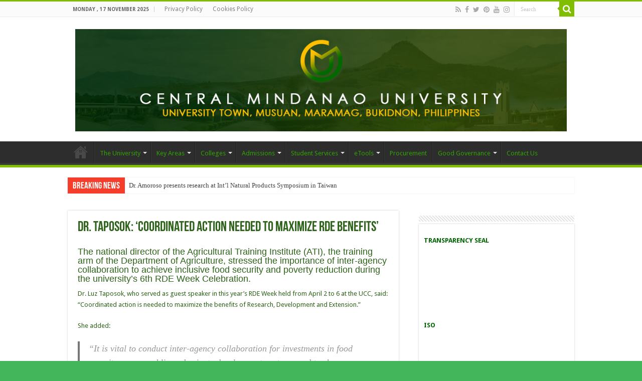

--- FILE ---
content_type: text/html; charset=UTF-8
request_url: https://www.cmu.edu.ph/dr-taposok-coordinated-action-needed-to-maximize-rde-benefits/
body_size: 19564
content:
<!DOCTYPE html>
<html lang="en-US" prefix="og: http://ogp.me/ns#">
<head>
<meta charset="UTF-8" />
<link rel="pingback" href="https://www.cmu.edu.ph/xmlrpc.php" />
<title>Dr. Taposok: ‘Coordinated action needed to maximize RDE benefits’ &#8211; Central Mindanao University</title>
<meta property="og:title" content="Dr. Taposok: ‘Coordinated action needed to maximize RDE benefits’ - Central Mindanao University"/>
<meta property="og:type" content="article"/>
<meta property="og:description" content="The national director of the Agricultural Training Institute (ATI), the training arm of the Departme"/>
<meta property="og:url" content="https://www.cmu.edu.ph/dr-taposok-coordinated-action-needed-to-maximize-rde-benefits/"/>
<meta property="og:site_name" content="Central Mindanao University"/>
<meta name='robots' content='max-image-preview:large' />
	<style>img:is([sizes="auto" i], [sizes^="auto," i]) { contain-intrinsic-size: 3000px 1500px }</style>
	<script id="cookieyes" type="text/javascript" src="https://cdn-cookieyes.com/client_data/54c58a1b5aa3ae2842246f8a/script.js"></script><link rel='dns-prefetch' href='//fonts.googleapis.com' />
<link rel="alternate" type="application/rss+xml" title="Central Mindanao University &raquo; Feed" href="https://www.cmu.edu.ph/feed/" />
<link rel="alternate" type="application/rss+xml" title="Central Mindanao University &raquo; Comments Feed" href="https://www.cmu.edu.ph/comments/feed/" />
		<style>
			.lazyload,
			.lazyloading {
				max-width: 100%;
			}
		</style>
				<!-- This site uses the Google Analytics by MonsterInsights plugin v9.9.0 - Using Analytics tracking - https://www.monsterinsights.com/ -->
							<script src="//www.googletagmanager.com/gtag/js?id=G-YSKVV83K6S"  data-cfasync="false" data-wpfc-render="false" type="text/javascript" async></script>
			<script data-cfasync="false" data-wpfc-render="false" type="text/javascript">
				var mi_version = '9.9.0';
				var mi_track_user = true;
				var mi_no_track_reason = '';
								var MonsterInsightsDefaultLocations = {"page_location":"https:\/\/www.cmu.edu.ph\/dr-taposok-coordinated-action-needed-to-maximize-rde-benefits\/"};
								if ( typeof MonsterInsightsPrivacyGuardFilter === 'function' ) {
					var MonsterInsightsLocations = (typeof MonsterInsightsExcludeQuery === 'object') ? MonsterInsightsPrivacyGuardFilter( MonsterInsightsExcludeQuery ) : MonsterInsightsPrivacyGuardFilter( MonsterInsightsDefaultLocations );
				} else {
					var MonsterInsightsLocations = (typeof MonsterInsightsExcludeQuery === 'object') ? MonsterInsightsExcludeQuery : MonsterInsightsDefaultLocations;
				}

								var disableStrs = [
										'ga-disable-G-YSKVV83K6S',
									];

				/* Function to detect opted out users */
				function __gtagTrackerIsOptedOut() {
					for (var index = 0; index < disableStrs.length; index++) {
						if (document.cookie.indexOf(disableStrs[index] + '=true') > -1) {
							return true;
						}
					}

					return false;
				}

				/* Disable tracking if the opt-out cookie exists. */
				if (__gtagTrackerIsOptedOut()) {
					for (var index = 0; index < disableStrs.length; index++) {
						window[disableStrs[index]] = true;
					}
				}

				/* Opt-out function */
				function __gtagTrackerOptout() {
					for (var index = 0; index < disableStrs.length; index++) {
						document.cookie = disableStrs[index] + '=true; expires=Thu, 31 Dec 2099 23:59:59 UTC; path=/';
						window[disableStrs[index]] = true;
					}
				}

				if ('undefined' === typeof gaOptout) {
					function gaOptout() {
						__gtagTrackerOptout();
					}
				}
								window.dataLayer = window.dataLayer || [];

				window.MonsterInsightsDualTracker = {
					helpers: {},
					trackers: {},
				};
				if (mi_track_user) {
					function __gtagDataLayer() {
						dataLayer.push(arguments);
					}

					function __gtagTracker(type, name, parameters) {
						if (!parameters) {
							parameters = {};
						}

						if (parameters.send_to) {
							__gtagDataLayer.apply(null, arguments);
							return;
						}

						if (type === 'event') {
														parameters.send_to = monsterinsights_frontend.v4_id;
							var hookName = name;
							if (typeof parameters['event_category'] !== 'undefined') {
								hookName = parameters['event_category'] + ':' + name;
							}

							if (typeof MonsterInsightsDualTracker.trackers[hookName] !== 'undefined') {
								MonsterInsightsDualTracker.trackers[hookName](parameters);
							} else {
								__gtagDataLayer('event', name, parameters);
							}
							
						} else {
							__gtagDataLayer.apply(null, arguments);
						}
					}

					__gtagTracker('js', new Date());
					__gtagTracker('set', {
						'developer_id.dZGIzZG': true,
											});
					if ( MonsterInsightsLocations.page_location ) {
						__gtagTracker('set', MonsterInsightsLocations);
					}
										__gtagTracker('config', 'G-YSKVV83K6S', {"forceSSL":"true","link_attribution":"true"} );
										window.gtag = __gtagTracker;										(function () {
						/* https://developers.google.com/analytics/devguides/collection/analyticsjs/ */
						/* ga and __gaTracker compatibility shim. */
						var noopfn = function () {
							return null;
						};
						var newtracker = function () {
							return new Tracker();
						};
						var Tracker = function () {
							return null;
						};
						var p = Tracker.prototype;
						p.get = noopfn;
						p.set = noopfn;
						p.send = function () {
							var args = Array.prototype.slice.call(arguments);
							args.unshift('send');
							__gaTracker.apply(null, args);
						};
						var __gaTracker = function () {
							var len = arguments.length;
							if (len === 0) {
								return;
							}
							var f = arguments[len - 1];
							if (typeof f !== 'object' || f === null || typeof f.hitCallback !== 'function') {
								if ('send' === arguments[0]) {
									var hitConverted, hitObject = false, action;
									if ('event' === arguments[1]) {
										if ('undefined' !== typeof arguments[3]) {
											hitObject = {
												'eventAction': arguments[3],
												'eventCategory': arguments[2],
												'eventLabel': arguments[4],
												'value': arguments[5] ? arguments[5] : 1,
											}
										}
									}
									if ('pageview' === arguments[1]) {
										if ('undefined' !== typeof arguments[2]) {
											hitObject = {
												'eventAction': 'page_view',
												'page_path': arguments[2],
											}
										}
									}
									if (typeof arguments[2] === 'object') {
										hitObject = arguments[2];
									}
									if (typeof arguments[5] === 'object') {
										Object.assign(hitObject, arguments[5]);
									}
									if ('undefined' !== typeof arguments[1].hitType) {
										hitObject = arguments[1];
										if ('pageview' === hitObject.hitType) {
											hitObject.eventAction = 'page_view';
										}
									}
									if (hitObject) {
										action = 'timing' === arguments[1].hitType ? 'timing_complete' : hitObject.eventAction;
										hitConverted = mapArgs(hitObject);
										__gtagTracker('event', action, hitConverted);
									}
								}
								return;
							}

							function mapArgs(args) {
								var arg, hit = {};
								var gaMap = {
									'eventCategory': 'event_category',
									'eventAction': 'event_action',
									'eventLabel': 'event_label',
									'eventValue': 'event_value',
									'nonInteraction': 'non_interaction',
									'timingCategory': 'event_category',
									'timingVar': 'name',
									'timingValue': 'value',
									'timingLabel': 'event_label',
									'page': 'page_path',
									'location': 'page_location',
									'title': 'page_title',
									'referrer' : 'page_referrer',
								};
								for (arg in args) {
																		if (!(!args.hasOwnProperty(arg) || !gaMap.hasOwnProperty(arg))) {
										hit[gaMap[arg]] = args[arg];
									} else {
										hit[arg] = args[arg];
									}
								}
								return hit;
							}

							try {
								f.hitCallback();
							} catch (ex) {
							}
						};
						__gaTracker.create = newtracker;
						__gaTracker.getByName = newtracker;
						__gaTracker.getAll = function () {
							return [];
						};
						__gaTracker.remove = noopfn;
						__gaTracker.loaded = true;
						window['__gaTracker'] = __gaTracker;
					})();
									} else {
										console.log("");
					(function () {
						function __gtagTracker() {
							return null;
						}

						window['__gtagTracker'] = __gtagTracker;
						window['gtag'] = __gtagTracker;
					})();
									}
			</script>
			
							<!-- / Google Analytics by MonsterInsights -->
		<link rel='stylesheet' id='wp-block-library-css' href='https://www.cmu.edu.ph/wp-includes/css/dist/block-library/style.min.css' type='text/css' media='all' />
<style id='classic-theme-styles-inline-css' type='text/css'>
/*! This file is auto-generated */
.wp-block-button__link{color:#fff;background-color:#32373c;border-radius:9999px;box-shadow:none;text-decoration:none;padding:calc(.667em + 2px) calc(1.333em + 2px);font-size:1.125em}.wp-block-file__button{background:#32373c;color:#fff;text-decoration:none}
</style>
<link rel='stylesheet' id='gutenberg-pdfjs-css' href='https://www.cmu.edu.ph/wp-content/plugins/pdfjs-viewer-shortcode/inc/../blocks/dist/style.css' type='text/css' media='all' />
<link rel='stylesheet' id='gdm-gutenberg-block-backend-js-css' href='https://www.cmu.edu.ph/wp-content/plugins/google-drive-embedder/css/gdm-blocks.css' type='text/css' media='all' />
<style id='global-styles-inline-css' type='text/css'>
:root{--wp--preset--aspect-ratio--square: 1;--wp--preset--aspect-ratio--4-3: 4/3;--wp--preset--aspect-ratio--3-4: 3/4;--wp--preset--aspect-ratio--3-2: 3/2;--wp--preset--aspect-ratio--2-3: 2/3;--wp--preset--aspect-ratio--16-9: 16/9;--wp--preset--aspect-ratio--9-16: 9/16;--wp--preset--color--black: #000000;--wp--preset--color--cyan-bluish-gray: #abb8c3;--wp--preset--color--white: #ffffff;--wp--preset--color--pale-pink: #f78da7;--wp--preset--color--vivid-red: #cf2e2e;--wp--preset--color--luminous-vivid-orange: #ff6900;--wp--preset--color--luminous-vivid-amber: #fcb900;--wp--preset--color--light-green-cyan: #7bdcb5;--wp--preset--color--vivid-green-cyan: #00d084;--wp--preset--color--pale-cyan-blue: #8ed1fc;--wp--preset--color--vivid-cyan-blue: #0693e3;--wp--preset--color--vivid-purple: #9b51e0;--wp--preset--gradient--vivid-cyan-blue-to-vivid-purple: linear-gradient(135deg,rgba(6,147,227,1) 0%,rgb(155,81,224) 100%);--wp--preset--gradient--light-green-cyan-to-vivid-green-cyan: linear-gradient(135deg,rgb(122,220,180) 0%,rgb(0,208,130) 100%);--wp--preset--gradient--luminous-vivid-amber-to-luminous-vivid-orange: linear-gradient(135deg,rgba(252,185,0,1) 0%,rgba(255,105,0,1) 100%);--wp--preset--gradient--luminous-vivid-orange-to-vivid-red: linear-gradient(135deg,rgba(255,105,0,1) 0%,rgb(207,46,46) 100%);--wp--preset--gradient--very-light-gray-to-cyan-bluish-gray: linear-gradient(135deg,rgb(238,238,238) 0%,rgb(169,184,195) 100%);--wp--preset--gradient--cool-to-warm-spectrum: linear-gradient(135deg,rgb(74,234,220) 0%,rgb(151,120,209) 20%,rgb(207,42,186) 40%,rgb(238,44,130) 60%,rgb(251,105,98) 80%,rgb(254,248,76) 100%);--wp--preset--gradient--blush-light-purple: linear-gradient(135deg,rgb(255,206,236) 0%,rgb(152,150,240) 100%);--wp--preset--gradient--blush-bordeaux: linear-gradient(135deg,rgb(254,205,165) 0%,rgb(254,45,45) 50%,rgb(107,0,62) 100%);--wp--preset--gradient--luminous-dusk: linear-gradient(135deg,rgb(255,203,112) 0%,rgb(199,81,192) 50%,rgb(65,88,208) 100%);--wp--preset--gradient--pale-ocean: linear-gradient(135deg,rgb(255,245,203) 0%,rgb(182,227,212) 50%,rgb(51,167,181) 100%);--wp--preset--gradient--electric-grass: linear-gradient(135deg,rgb(202,248,128) 0%,rgb(113,206,126) 100%);--wp--preset--gradient--midnight: linear-gradient(135deg,rgb(2,3,129) 0%,rgb(40,116,252) 100%);--wp--preset--font-size--small: 13px;--wp--preset--font-size--medium: 20px;--wp--preset--font-size--large: 36px;--wp--preset--font-size--x-large: 42px;--wp--preset--spacing--20: 0.44rem;--wp--preset--spacing--30: 0.67rem;--wp--preset--spacing--40: 1rem;--wp--preset--spacing--50: 1.5rem;--wp--preset--spacing--60: 2.25rem;--wp--preset--spacing--70: 3.38rem;--wp--preset--spacing--80: 5.06rem;--wp--preset--shadow--natural: 6px 6px 9px rgba(0, 0, 0, 0.2);--wp--preset--shadow--deep: 12px 12px 50px rgba(0, 0, 0, 0.4);--wp--preset--shadow--sharp: 6px 6px 0px rgba(0, 0, 0, 0.2);--wp--preset--shadow--outlined: 6px 6px 0px -3px rgba(255, 255, 255, 1), 6px 6px rgba(0, 0, 0, 1);--wp--preset--shadow--crisp: 6px 6px 0px rgba(0, 0, 0, 1);}:where(.is-layout-flex){gap: 0.5em;}:where(.is-layout-grid){gap: 0.5em;}body .is-layout-flex{display: flex;}.is-layout-flex{flex-wrap: wrap;align-items: center;}.is-layout-flex > :is(*, div){margin: 0;}body .is-layout-grid{display: grid;}.is-layout-grid > :is(*, div){margin: 0;}:where(.wp-block-columns.is-layout-flex){gap: 2em;}:where(.wp-block-columns.is-layout-grid){gap: 2em;}:where(.wp-block-post-template.is-layout-flex){gap: 1.25em;}:where(.wp-block-post-template.is-layout-grid){gap: 1.25em;}.has-black-color{color: var(--wp--preset--color--black) !important;}.has-cyan-bluish-gray-color{color: var(--wp--preset--color--cyan-bluish-gray) !important;}.has-white-color{color: var(--wp--preset--color--white) !important;}.has-pale-pink-color{color: var(--wp--preset--color--pale-pink) !important;}.has-vivid-red-color{color: var(--wp--preset--color--vivid-red) !important;}.has-luminous-vivid-orange-color{color: var(--wp--preset--color--luminous-vivid-orange) !important;}.has-luminous-vivid-amber-color{color: var(--wp--preset--color--luminous-vivid-amber) !important;}.has-light-green-cyan-color{color: var(--wp--preset--color--light-green-cyan) !important;}.has-vivid-green-cyan-color{color: var(--wp--preset--color--vivid-green-cyan) !important;}.has-pale-cyan-blue-color{color: var(--wp--preset--color--pale-cyan-blue) !important;}.has-vivid-cyan-blue-color{color: var(--wp--preset--color--vivid-cyan-blue) !important;}.has-vivid-purple-color{color: var(--wp--preset--color--vivid-purple) !important;}.has-black-background-color{background-color: var(--wp--preset--color--black) !important;}.has-cyan-bluish-gray-background-color{background-color: var(--wp--preset--color--cyan-bluish-gray) !important;}.has-white-background-color{background-color: var(--wp--preset--color--white) !important;}.has-pale-pink-background-color{background-color: var(--wp--preset--color--pale-pink) !important;}.has-vivid-red-background-color{background-color: var(--wp--preset--color--vivid-red) !important;}.has-luminous-vivid-orange-background-color{background-color: var(--wp--preset--color--luminous-vivid-orange) !important;}.has-luminous-vivid-amber-background-color{background-color: var(--wp--preset--color--luminous-vivid-amber) !important;}.has-light-green-cyan-background-color{background-color: var(--wp--preset--color--light-green-cyan) !important;}.has-vivid-green-cyan-background-color{background-color: var(--wp--preset--color--vivid-green-cyan) !important;}.has-pale-cyan-blue-background-color{background-color: var(--wp--preset--color--pale-cyan-blue) !important;}.has-vivid-cyan-blue-background-color{background-color: var(--wp--preset--color--vivid-cyan-blue) !important;}.has-vivid-purple-background-color{background-color: var(--wp--preset--color--vivid-purple) !important;}.has-black-border-color{border-color: var(--wp--preset--color--black) !important;}.has-cyan-bluish-gray-border-color{border-color: var(--wp--preset--color--cyan-bluish-gray) !important;}.has-white-border-color{border-color: var(--wp--preset--color--white) !important;}.has-pale-pink-border-color{border-color: var(--wp--preset--color--pale-pink) !important;}.has-vivid-red-border-color{border-color: var(--wp--preset--color--vivid-red) !important;}.has-luminous-vivid-orange-border-color{border-color: var(--wp--preset--color--luminous-vivid-orange) !important;}.has-luminous-vivid-amber-border-color{border-color: var(--wp--preset--color--luminous-vivid-amber) !important;}.has-light-green-cyan-border-color{border-color: var(--wp--preset--color--light-green-cyan) !important;}.has-vivid-green-cyan-border-color{border-color: var(--wp--preset--color--vivid-green-cyan) !important;}.has-pale-cyan-blue-border-color{border-color: var(--wp--preset--color--pale-cyan-blue) !important;}.has-vivid-cyan-blue-border-color{border-color: var(--wp--preset--color--vivid-cyan-blue) !important;}.has-vivid-purple-border-color{border-color: var(--wp--preset--color--vivid-purple) !important;}.has-vivid-cyan-blue-to-vivid-purple-gradient-background{background: var(--wp--preset--gradient--vivid-cyan-blue-to-vivid-purple) !important;}.has-light-green-cyan-to-vivid-green-cyan-gradient-background{background: var(--wp--preset--gradient--light-green-cyan-to-vivid-green-cyan) !important;}.has-luminous-vivid-amber-to-luminous-vivid-orange-gradient-background{background: var(--wp--preset--gradient--luminous-vivid-amber-to-luminous-vivid-orange) !important;}.has-luminous-vivid-orange-to-vivid-red-gradient-background{background: var(--wp--preset--gradient--luminous-vivid-orange-to-vivid-red) !important;}.has-very-light-gray-to-cyan-bluish-gray-gradient-background{background: var(--wp--preset--gradient--very-light-gray-to-cyan-bluish-gray) !important;}.has-cool-to-warm-spectrum-gradient-background{background: var(--wp--preset--gradient--cool-to-warm-spectrum) !important;}.has-blush-light-purple-gradient-background{background: var(--wp--preset--gradient--blush-light-purple) !important;}.has-blush-bordeaux-gradient-background{background: var(--wp--preset--gradient--blush-bordeaux) !important;}.has-luminous-dusk-gradient-background{background: var(--wp--preset--gradient--luminous-dusk) !important;}.has-pale-ocean-gradient-background{background: var(--wp--preset--gradient--pale-ocean) !important;}.has-electric-grass-gradient-background{background: var(--wp--preset--gradient--electric-grass) !important;}.has-midnight-gradient-background{background: var(--wp--preset--gradient--midnight) !important;}.has-small-font-size{font-size: var(--wp--preset--font-size--small) !important;}.has-medium-font-size{font-size: var(--wp--preset--font-size--medium) !important;}.has-large-font-size{font-size: var(--wp--preset--font-size--large) !important;}.has-x-large-font-size{font-size: var(--wp--preset--font-size--x-large) !important;}
:where(.wp-block-post-template.is-layout-flex){gap: 1.25em;}:where(.wp-block-post-template.is-layout-grid){gap: 1.25em;}
:where(.wp-block-columns.is-layout-flex){gap: 2em;}:where(.wp-block-columns.is-layout-grid){gap: 2em;}
:root :where(.wp-block-pullquote){font-size: 1.5em;line-height: 1.6;}
</style>
<link rel='stylesheet' id='embedpress-style-css' href='https://www.cmu.edu.ph/wp-content/plugins/embedpress/assets/css/embedpress.css' type='text/css' media='all' />
<link rel='stylesheet' id='tie-style-css' href='https://www.cmu.edu.ph/wp-content/themes/sahifa/style.css' type='text/css' media='all' />
<link rel='stylesheet' id='tie-ilightbox-skin-css' href='https://www.cmu.edu.ph/wp-content/themes/sahifa/css/ilightbox/dark-skin/skin.css' type='text/css' media='all' />
<link rel='stylesheet' id='Droid+Sans-css' href='https://fonts.googleapis.com/css?family=Droid+Sans%3Aregular%2C700' type='text/css' media='all' />
<link rel='stylesheet' id='dashicons-css' href='https://www.cmu.edu.ph/wp-includes/css/dashicons.min.css' type='text/css' media='all' />
<!--n2css--><!--n2js--><script type="text/javascript" src="https://www.cmu.edu.ph/wp-content/plugins/google-analytics-for-wordpress/assets/js/frontend-gtag.min.js" id="monsterinsights-frontend-script-js" async="async" data-wp-strategy="async"></script>
<script data-cfasync="false" data-wpfc-render="false" type="text/javascript" id='monsterinsights-frontend-script-js-extra'>/* <![CDATA[ */
var monsterinsights_frontend = {"js_events_tracking":"true","download_extensions":"doc,pdf,ppt,zip,xls,docx,pptx,xlsx","inbound_paths":"[{\"path\":\"\\\/go\\\/\",\"label\":\"affiliate\"},{\"path\":\"\\\/recommend\\\/\",\"label\":\"affiliate\"}]","home_url":"https:\/\/www.cmu.edu.ph","hash_tracking":"false","v4_id":"G-YSKVV83K6S"};/* ]]> */
</script>
<script type="text/javascript" src="https://www.cmu.edu.ph/wp-includes/js/jquery/jquery.min.js" id="jquery-core-js"></script>
<script type="text/javascript" src="https://www.cmu.edu.ph/wp-includes/js/jquery/jquery-migrate.min.js" id="jquery-migrate-js"></script>
<link rel="https://api.w.org/" href="https://www.cmu.edu.ph/wp-json/" /><link rel="alternate" title="JSON" type="application/json" href="https://www.cmu.edu.ph/wp-json/wp/v2/posts/6794" /><link rel="EditURI" type="application/rsd+xml" title="RSD" href="https://www.cmu.edu.ph/xmlrpc.php?rsd" />
<meta name="generator" content="WordPress 6.8.3" />
<link rel="canonical" href="https://www.cmu.edu.ph/dr-taposok-coordinated-action-needed-to-maximize-rde-benefits/" />
<link rel='shortlink' href='https://www.cmu.edu.ph/?p=6794' />
<link rel="alternate" title="oEmbed (JSON)" type="application/json+oembed" href="https://www.cmu.edu.ph/wp-json/oembed/1.0/embed?url=https%3A%2F%2Fwww.cmu.edu.ph%2Fdr-taposok-coordinated-action-needed-to-maximize-rde-benefits%2F" />
<link rel="alternate" title="oEmbed (XML)" type="text/xml+oembed" href="https://www.cmu.edu.ph/wp-json/oembed/1.0/embed?url=https%3A%2F%2Fwww.cmu.edu.ph%2Fdr-taposok-coordinated-action-needed-to-maximize-rde-benefits%2F&#038;format=xml" />
<meta name="sitelock-site-verification" content="" />		<script>
			document.documentElement.className = document.documentElement.className.replace('no-js', 'js');
		</script>
				<style>
			.no-js img.lazyload {
				display: none;
			}

			figure.wp-block-image img.lazyloading {
				min-width: 150px;
			}

			.lazyload,
			.lazyloading {
				--smush-placeholder-width: 100px;
				--smush-placeholder-aspect-ratio: 1/1;
				width: var(--smush-image-width, var(--smush-placeholder-width)) !important;
				aspect-ratio: var(--smush-image-aspect-ratio, var(--smush-placeholder-aspect-ratio)) !important;
			}

						.lazyload, .lazyloading {
				opacity: 0;
			}

			.lazyloaded {
				opacity: 1;
				transition: opacity 400ms;
				transition-delay: 0ms;
			}

					</style>
		<link rel="shortcut icon" href="http://www.cmu.edu.ph/wp-content/uploads/2023/06/CMU-Logo-2023-300x300.png" title="Favicon" />
<!--[if IE]>
<script type="text/javascript">jQuery(document).ready(function (){ jQuery(".menu-item").has("ul").children("a").attr("aria-haspopup", "true");});</script>
<![endif]-->
<!--[if lt IE 9]>
<script src="https://www.cmu.edu.ph/wp-content/themes/sahifa/js/html5.js"></script>
<script src="https://www.cmu.edu.ph/wp-content/themes/sahifa/js/selectivizr-min.js"></script>
<![endif]-->
<!--[if IE 9]>
<link rel="stylesheet" type="text/css" media="all" href="https://www.cmu.edu.ph/wp-content/themes/sahifa/css/ie9.css" />
<![endif]-->
<!--[if IE 8]>
<link rel="stylesheet" type="text/css" media="all" href="https://www.cmu.edu.ph/wp-content/themes/sahifa/css/ie8.css" />
<![endif]-->
<!--[if IE 7]>
<link rel="stylesheet" type="text/css" media="all" href="https://www.cmu.edu.ph/wp-content/themes/sahifa/css/ie7.css" />
<![endif]-->

<meta http-equiv="X-UA-Compatible" content="IE=edge,chrome=1" />
<meta name="viewport" content="width=device-width, initial-scale=1.0" />



<style type="text/css" media="screen">

body{
	font-family: 'Droid Sans';
	color :#2e631a;
}
.logo h1 a, .logo h2 a{
	color :#ff0000;
}
#main-nav, #main-nav ul li a{
	color :#32a106;
}
.page-title{
	color :#2e631a;
}
.ei-title h2, .slider-caption h2 a, .content .slider-caption h2 a, .slider-caption h2, .content .slider-caption h2, .content .ei-title h2{
	font-size : 12px;
}
.cat-box-title h2, .cat-box-title h2 a, .block-head h3, #respond h3, #comments-title, h2.review-box-header, .woocommerce-tabs .entry-content h2, .woocommerce .related.products h2, .entry .woocommerce h2, .woocommerce-billing-fields h3, .woocommerce-shipping-fields h3, #order_review_heading, #bbpress-forums fieldset.bbp-form legend, #buddypress .item-body h4, #buddypress #item-body h4{
	color :#439400;
}
#main-nav,
.cat-box-content,
#sidebar .widget-container,
.post-listing,
#commentform {
	border-bottom-color: #81bd00;
}

.search-block .search-button,
#topcontrol,
#main-nav ul li.current-menu-item a,
#main-nav ul li.current-menu-item a:hover,
#main-nav ul li.current_page_parent a,
#main-nav ul li.current_page_parent a:hover,
#main-nav ul li.current-menu-parent a,
#main-nav ul li.current-menu-parent a:hover,
#main-nav ul li.current-page-ancestor a,
#main-nav ul li.current-page-ancestor a:hover,
.pagination span.current,
.share-post span.share-text,
.flex-control-paging li a.flex-active,
.ei-slider-thumbs li.ei-slider-element,
.review-percentage .review-item span span,
.review-final-score,
.button,
a.button,
a.more-link,
#main-content input[type="submit"],
.form-submit #submit,
#login-form .login-button,
.widget-feedburner .feedburner-subscribe,
input[type="submit"],
#buddypress button,
#buddypress a.button,
#buddypress input[type=submit],
#buddypress input[type=reset],
#buddypress ul.button-nav li a,
#buddypress div.generic-button a,
#buddypress .comment-reply-link,
#buddypress div.item-list-tabs ul li a span,
#buddypress div.item-list-tabs ul li.selected a,
#buddypress div.item-list-tabs ul li.current a,
#buddypress #members-directory-form div.item-list-tabs ul li.selected span,
#members-list-options a.selected,
#groups-list-options a.selected,
body.dark-skin #buddypress div.item-list-tabs ul li a span,
body.dark-skin #buddypress div.item-list-tabs ul li.selected a,
body.dark-skin #buddypress div.item-list-tabs ul li.current a,
body.dark-skin #members-list-options a.selected,
body.dark-skin #groups-list-options a.selected,
.search-block-large .search-button,
#featured-posts .flex-next:hover,
#featured-posts .flex-prev:hover,
a.tie-cart span.shooping-count,
.woocommerce span.onsale,
.woocommerce-page span.onsale ,
.woocommerce .widget_price_filter .ui-slider .ui-slider-handle,
.woocommerce-page .widget_price_filter .ui-slider .ui-slider-handle,
#check-also-close,
a.post-slideshow-next,
a.post-slideshow-prev,
.widget_price_filter .ui-slider .ui-slider-handle,
.quantity .minus:hover,
.quantity .plus:hover,
.mejs-container .mejs-controls .mejs-time-rail .mejs-time-current,
#reading-position-indicator  {
	background-color:#81bd00;
}

::-webkit-scrollbar-thumb{
	background-color:#81bd00 !important;
}

#theme-footer,
#theme-header,
.top-nav ul li.current-menu-item:before,
#main-nav .menu-sub-content ,
#main-nav ul ul,
#check-also-box {
	border-top-color: #81bd00;
}

.search-block:after {
	border-right-color:#81bd00;
}

body.rtl .search-block:after {
	border-left-color:#81bd00;
}

#main-nav ul > li.menu-item-has-children:hover > a:after,
#main-nav ul > li.mega-menu:hover > a:after {
	border-color:transparent transparent #81bd00;
}

.widget.timeline-posts li a:hover,
.widget.timeline-posts li a:hover span.tie-date {
	color: #81bd00;
}

.widget.timeline-posts li a:hover span.tie-date:before {
	background: #81bd00;
	border-color: #81bd00;
}

#order_review,
#order_review_heading {
	border-color: #81bd00;
}

		body {
					background-color: #43b55a !important;
					background-image : url(https://www.cmu.edu.ph/wp-content/themes/sahifa/images/patterns/body-bg5.png);
					background-position: top center;
		}
		
body.single .post .entry a, body.page .post .entry a {
	text-decoration: underline;
}
		
</style>

		<script type="text/javascript">
			/* <![CDATA[ */
				var sf_position = '0';
				var sf_templates = "<a href=\"{search_url_escaped}\">View All Results<\/a>";
				var sf_input = '.search-live';
				jQuery(document).ready(function(){
					jQuery(sf_input).ajaxyLiveSearch({"expand":false,"searchUrl":"https:\/\/www.cmu.edu.ph\/?s=%s","text":"Search","delay":500,"iwidth":180,"width":315,"ajaxUrl":"https:\/\/www.cmu.edu.ph\/wp-admin\/admin-ajax.php","rtl":0});
					jQuery(".live-search_ajaxy-selective-input").keyup(function() {
						var width = jQuery(this).val().length * 8;
						if(width < 50) {
							width = 50;
						}
						jQuery(this).width(width);
					});
					jQuery(".live-search_ajaxy-selective-search").click(function() {
						jQuery(this).find(".live-search_ajaxy-selective-input").focus();
					});
					jQuery(".live-search_ajaxy-selective-close").click(function() {
						jQuery(this).parent().remove();
					});
				});
			/* ]]> */
		</script>
		<meta name="generator" content="Elementor 3.32.5; features: additional_custom_breakpoints; settings: css_print_method-external, google_font-enabled, font_display-auto">
			<style>
				.e-con.e-parent:nth-of-type(n+4):not(.e-lazyloaded):not(.e-no-lazyload),
				.e-con.e-parent:nth-of-type(n+4):not(.e-lazyloaded):not(.e-no-lazyload) * {
					background-image: none !important;
				}
				@media screen and (max-height: 1024px) {
					.e-con.e-parent:nth-of-type(n+3):not(.e-lazyloaded):not(.e-no-lazyload),
					.e-con.e-parent:nth-of-type(n+3):not(.e-lazyloaded):not(.e-no-lazyload) * {
						background-image: none !important;
					}
				}
				@media screen and (max-height: 640px) {
					.e-con.e-parent:nth-of-type(n+2):not(.e-lazyloaded):not(.e-no-lazyload),
					.e-con.e-parent:nth-of-type(n+2):not(.e-lazyloaded):not(.e-no-lazyload) * {
						background-image: none !important;
					}
				}
			</style>
			<link rel="icon" href="https://www.cmu.edu.ph/wp-content/uploads/2023/06/cropped-CMU-Logo-2023-32x32.png" sizes="32x32" />
<link rel="icon" href="https://www.cmu.edu.ph/wp-content/uploads/2023/06/cropped-CMU-Logo-2023-192x192.png" sizes="192x192" />
<link rel="apple-touch-icon" href="https://www.cmu.edu.ph/wp-content/uploads/2023/06/cropped-CMU-Logo-2023-180x180.png" />
<meta name="msapplication-TileImage" content="https://www.cmu.edu.ph/wp-content/uploads/2023/06/cropped-CMU-Logo-2023-270x270.png" />
</head>
<body id="top" class="wp-singular post-template-default single single-post postid-6794 single-format-standard wp-custom-logo wp-theme-sahifa lazy-enabled elementor-default elementor-kit-13553">

<div class="wrapper-outer">

	<div class="background-cover"></div>

	<aside id="slide-out">

			<div class="search-mobile">
			<form method="get" id="searchform-mobile" action="https://www.cmu.edu.ph/">
				<button class="search-button" type="submit" value="Search"><i class="fa fa-search"></i></button>
				<input type="text" id="s-mobile" name="s" title="Search" value="Search" onfocus="if (this.value == 'Search') {this.value = '';}" onblur="if (this.value == '') {this.value = 'Search';}"  />
			</form>
		</div><!-- .search-mobile /-->
	
			<div class="social-icons">
		<a class="ttip-none" title="Rss" href="https://www.cmu.edu.ph/feed/" target="_blank"><i class="fa fa-rss"></i></a><a class="ttip-none" title="Facebook" href="http://facebook.com/OfficialCMU" target="_blank"><i class="fa fa-facebook"></i></a><a class="ttip-none" title="Twitter" href="https://twitter.com/CMUOfficial" target="_blank"><i class="fa fa-twitter"></i></a><a class="ttip-none" title="Pinterest" href="https://www.pinterest.com/cmuprio/" target="_blank"><i class="fa fa-pinterest"></i></a><a class="ttip-none" title="Youtube" href="https://www.youtube.com/cmuprioofficial" target="_blank"><i class="fa fa-youtube"></i></a><a class="ttip-none" title="instagram" href="https://www.instagram.com/CMUPRIO/" target="_blank"><i class="fa fa-instagram"></i></a>
			</div>

	
		<div id="mobile-menu" ></div>
	</aside><!-- #slide-out /-->

		<div id="wrapper" class="wide-layout">
		<div class="inner-wrapper">

		<header id="theme-header" class="theme-header">
						<div id="top-nav" class="top-nav">
				<div class="container">

							<span class="today-date">Monday ,  17  November 2025</span>
				<div class="top-menu"><ul id="menu-footer" class="menu"><li id="menu-item-29008" class="menu-item menu-item-type-custom menu-item-object-custom menu-item-29008"><a href="/privacy-policy/">Privacy Policy</a></li>
<li id="menu-item-28997" class="menu-item menu-item-type-post_type menu-item-object-page menu-item-28997"><a href="https://www.cmu.edu.ph/cookies-policy/">Cookies Policy</a></li>
</ul></div>
						<div class="search-block">
						<form method="get" id="searchform-header" action="https://www.cmu.edu.ph/">
							<button class="search-button" type="submit" value="Search"><i class="fa fa-search"></i></button>
							<input class="search-live" type="text" id="s-header" name="s" title="Search" value="Search" onfocus="if (this.value == 'Search') {this.value = '';}" onblur="if (this.value == '') {this.value = 'Search';}"  />
						</form>
					</div><!-- .search-block /-->
			<div class="social-icons">
		<a class="ttip-none" title="Rss" href="https://www.cmu.edu.ph/feed/" target="_blank"><i class="fa fa-rss"></i></a><a class="ttip-none" title="Facebook" href="http://facebook.com/OfficialCMU" target="_blank"><i class="fa fa-facebook"></i></a><a class="ttip-none" title="Twitter" href="https://twitter.com/CMUOfficial" target="_blank"><i class="fa fa-twitter"></i></a><a class="ttip-none" title="Pinterest" href="https://www.pinterest.com/cmuprio/" target="_blank"><i class="fa fa-pinterest"></i></a><a class="ttip-none" title="Youtube" href="https://www.youtube.com/cmuprioofficial" target="_blank"><i class="fa fa-youtube"></i></a><a class="ttip-none" title="instagram" href="https://www.instagram.com/CMUPRIO/" target="_blank"><i class="fa fa-instagram"></i></a>
			</div>

	
	
				</div><!-- .container /-->
			</div><!-- .top-menu /-->
			
		<div class="header-content">

					<a id="slide-out-open" class="slide-out-open" href="#"><span></span></a>
		
			<div class="logo" style=" margin-top:4px;">
			<h2>								<a title="Central Mindanao University" href="https://www.cmu.edu.ph/">
					<img data-src="http://www.cmu.edu.ph/wp-content/uploads/2023/06/cmulogobanner.png" alt="Central Mindanao University" src="[data-uri]" class="lazyload" style="--smush-placeholder-width: 1045px; --smush-placeholder-aspect-ratio: 1045/218;" /><strong>Central Mindanao University Academic Paradise of the South</strong>
				</a>
			</h2>			</div><!-- .logo /-->
						<div class="clear"></div>

		</div>
													<nav id="main-nav" class="fixed-enabled">
				<div class="container">

				
					<div class="main-menu"><ul id="menu-primary-menu-main1" class="menu"><li id="menu-item-2855" class="menu-item menu-item-type-custom menu-item-object-custom menu-item-home menu-item-2855"><a href="http://www.cmu.edu.ph/">Home</a></li>
<li id="menu-item-9696" class="menu-item menu-item-type-custom menu-item-object-custom menu-item-has-children menu-item-9696"><a href="#">The University</a>
<ul class="sub-menu menu-sub-content">
	<li id="menu-item-2616" class="menu-item menu-item-type-post_type menu-item-object-page menu-item-2616"><a href="https://www.cmu.edu.ph/home/the-university/mission-vision/">Mandate / Mission / Vision</a></li>
	<li id="menu-item-4837" class="menu-item menu-item-type-post_type menu-item-object-page menu-item-4837"><a href="https://www.cmu.edu.ph/home/the-university/quality-policy-and-core-values/">Quality Policy / Core Values</a></li>
	<li id="menu-item-34723" class="menu-item menu-item-type-custom menu-item-object-custom menu-item-34723"><a href="/home/cmu-board-of-regents/">CMU Board of Regents</a></li>
	<li id="menu-item-2613" class="menu-item menu-item-type-post_type menu-item-object-page menu-item-2613"><a href="https://www.cmu.edu.ph/home/cmu-presidents/">CMU Presidents</a></li>
	<li id="menu-item-31222" class="menu-item menu-item-type-custom menu-item-object-custom menu-item-31222"><a href="/university-officials/">Office of the President &#8211; Vice Presidents</a></li>
	<li id="menu-item-31223" class="menu-item menu-item-type-custom menu-item-object-custom menu-item-31223"><a href="/university-directors/">Office Directors</a></li>
	<li id="menu-item-31224" class="menu-item menu-item-type-custom menu-item-object-custom menu-item-31224"><a href="/deans/">College Deans</a></li>
	<li id="menu-item-13147" class="menu-item menu-item-type-custom menu-item-object-custom menu-item-13147"><a target="_blank" href="https://www.cmu.edu.ph/campus-map/">CMU Campus Map</a></li>
	<li id="menu-item-21822" class="menu-item menu-item-type-custom menu-item-object-custom menu-item-21822"><a target="_blank" href="https://alumni.cmu.edu.ph/home">CMU Alumni</a></li>
	<li id="menu-item-38837" class="menu-item menu-item-type-post_type menu-item-object-page menu-item-38837"><a href="https://www.cmu.edu.ph/annual-report/">Annual Report</a></li>
	<li id="menu-item-41287" class="menu-item menu-item-type-post_type menu-item-object-page menu-item-41287"><a href="https://www.cmu.edu.ph/linkages-and-partnership/">Linkages and Partnership</a></li>
</ul>
</li>
<li id="menu-item-2617" class="menu-item menu-item-type-custom menu-item-object-custom menu-item-has-children menu-item-2617"><a href="#">Key Areas</a>
<ul class="sub-menu menu-sub-content">
	<li id="menu-item-2618" class="menu-item menu-item-type-custom menu-item-object-custom menu-item-has-children menu-item-2618"><a href="#">Instruction</a>
	<ul class="sub-menu menu-sub-content">
		<li id="menu-item-23892" class="menu-item menu-item-type-post_type menu-item-object-page menu-item-23892"><a href="https://www.cmu.edu.ph/curricular-offerings/">Curricular Offering</a></li>
		<li id="menu-item-4731" class="menu-item menu-item-type-post_type menu-item-object-page menu-item-4731"><a href="https://www.cmu.edu.ph/home/instruction/cmu-accreditation-status/">CMU Accreditation Status</a></li>
		<li id="menu-item-13336" class="menu-item menu-item-type-custom menu-item-object-custom menu-item-13336"><a href="https://www.cmu.edu.ph/degree-programs/">Degree Programs</a></li>
		<li id="menu-item-2626" class="menu-item menu-item-type-custom menu-item-object-custom menu-item-2626"><a href="http://www.cmu.edu.ph/student-scholarship/">Student Scholarships</a></li>
		<li id="menu-item-13351" class="menu-item menu-item-type-post_type menu-item-object-page menu-item-13351"><a href="https://www.cmu.edu.ph/home/student-achievements/">Student Achievements</a></li>
		<li id="menu-item-13349" class="menu-item menu-item-type-post_type menu-item-object-page menu-item-13349"><a href="https://www.cmu.edu.ph/home/international-programs-for-students/">International Programs for Students</a></li>
		<li id="menu-item-2628" class="menu-item menu-item-type-custom menu-item-object-custom menu-item-2628"><a href="http://www.cmu.edu.ph/nstp/">NSTP</a></li>
		<li id="menu-item-13350" class="menu-item menu-item-type-post_type menu-item-object-page menu-item-13350"><a href="https://www.cmu.edu.ph/home/graduate-profile/">Graduate Profile</a></li>
		<li id="menu-item-2636" class="menu-item menu-item-type-custom menu-item-object-custom menu-item-2636"><a href="http://www.cmu.edu.ph/performance-in-licensure-examinations/">Performance in Licensure Examinations</a></li>
		<li id="menu-item-2627" class="menu-item menu-item-type-custom menu-item-object-custom menu-item-2627"><a href="http://www.cmu.edu.ph/faculty-profile/">Faculty Profile</a></li>
		<li id="menu-item-28934" class="menu-item menu-item-type-custom menu-item-object-custom menu-item-has-children menu-item-28934"><a href="#">Academic Policies &#038; Guidelines</a>
		<ul class="sub-menu menu-sub-content">
			<li id="menu-item-28936" class="menu-item menu-item-type-custom menu-item-object-custom menu-item-has-children menu-item-28936"><a href="#">Scholarship and Awards</a>
			<ul class="sub-menu menu-sub-content">
				<li id="menu-item-29552" class="menu-item menu-item-type-custom menu-item-object-custom menu-item-29552"><a href="/application-form-for-scholarship/">Forms</a></li>
				<li id="menu-item-29553" class="menu-item menu-item-type-custom menu-item-object-custom menu-item-29553"><a href="/faculty-staff-development-program-guidelines/">Policies and Procedures</a></li>
			</ul>
</li>
			<li id="menu-item-28937" class="menu-item menu-item-type-custom menu-item-object-custom menu-item-has-children menu-item-28937"><a href="#">Curriculum</a>
			<ul class="sub-menu menu-sub-content">
				<li id="menu-item-29566" class="menu-item menu-item-type-custom menu-item-object-custom menu-item-has-children menu-item-29566"><a href="#">CHED Memo</a>
				<ul class="sub-menu menu-sub-content">
					<li id="menu-item-29570" class="menu-item menu-item-type-custom menu-item-object-custom menu-item-29570"><a href="/ched-regional-schedule-for-program-applications-copc/">Others</a></li>
					<li id="menu-item-29571" class="menu-item menu-item-type-custom menu-item-object-custom menu-item-29571"><a href="/psg/">PSG</a></li>
				</ul>
</li>
				<li id="menu-item-29567" class="menu-item menu-item-type-custom menu-item-object-custom menu-item-29567"><a href="#">Forms</a></li>
				<li id="menu-item-29568" class="menu-item menu-item-type-custom menu-item-object-custom menu-item-29568"><a href="/manual-of-operations-for-curriculum-revised-2019-2/">Policies and Procedures</a></li>
			</ul>
</li>
			<li id="menu-item-28938" class="menu-item menu-item-type-custom menu-item-object-custom menu-item-has-children menu-item-28938"><a href="#">Faculty Evaluation</a>
			<ul class="sub-menu menu-sub-content">
				<li id="menu-item-29751" class="menu-item menu-item-type-custom menu-item-object-custom menu-item-has-children menu-item-29751"><a href="#">Faculty Evaluation Result</a>
				<ul class="sub-menu menu-sub-content">
					<li id="menu-item-29754" class="menu-item menu-item-type-custom menu-item-object-custom menu-item-has-children menu-item-29754"><a href="#">1st semester SY. 2022-2023</a>
					<ul class="sub-menu menu-sub-content">
						<li id="menu-item-29758" class="menu-item menu-item-type-custom menu-item-object-custom menu-item-29758"><a href="#">Graph University</a></li>
						<li id="menu-item-29759" class="menu-item menu-item-type-custom menu-item-object-custom menu-item-29759"><a href="#">Graph by College</a></li>
					</ul>
</li>
					<li id="menu-item-29755" class="menu-item menu-item-type-custom menu-item-object-custom menu-item-29755"><a href="#">Comparison of OFES result</a></li>
					<li id="menu-item-29756" class="menu-item menu-item-type-custom menu-item-object-custom menu-item-29756"><a href="#">Result of Comments</a></li>
				</ul>
</li>
				<li id="menu-item-29752" class="menu-item menu-item-type-custom menu-item-object-custom menu-item-29752"><a href="#">Forms</a></li>
				<li id="menu-item-29753" class="menu-item menu-item-type-custom menu-item-object-custom menu-item-29753"><a href="#">Policies and Guidelines</a></li>
			</ul>
</li>
			<li id="menu-item-29550" class="menu-item menu-item-type-custom menu-item-object-custom menu-item-29550"><a href="#">General Instruction</a></li>
		</ul>
</li>
	</ul>
</li>
	<li id="menu-item-2619" class="menu-item menu-item-type-custom menu-item-object-custom menu-item-has-children menu-item-2619"><a href="#">Research</a>
	<ul class="sub-menu menu-sub-content">
		<li id="menu-item-22389" class="menu-item menu-item-type-post_type menu-item-object-page menu-item-22389"><a href="https://www.cmu.edu.ph/home/cebrem/">Center for Biodiversity Research and Extension in Mindanao (CEBREM) </a></li>
		<li id="menu-item-4789" class="menu-item menu-item-type-custom menu-item-object-custom menu-item-4789"><a href="http://js.cmu.edu.ph/">Journal of Science</a></li>
		<li id="menu-item-15359" class="menu-item menu-item-type-post_type menu-item-object-page menu-item-15359"><a href="https://www.cmu.edu.ph/home/natural-products-research-and-development-center/">Natural Products Research and Development Center</a></li>
		<li id="menu-item-22258" class="menu-item menu-item-type-post_type menu-item-object-page menu-item-22258"><a href="https://www.cmu.edu.ph/food-research-development-center/">Food Research Development Center</a></li>
		<li id="menu-item-2630" class="menu-item menu-item-type-custom menu-item-object-custom menu-item-2630"><a href="http://www.cmu.edu.ph/agency-annual-in-house-review-aihr/">Annual In-House Review (AIHR)</a></li>
		<li id="menu-item-13366" class="menu-item menu-item-type-post_type menu-item-object-page menu-item-13366"><a href="https://www.cmu.edu.ph/home/regional-symposium-on-research-and-development-highlights-rsrdh/">Regional Symposium on Research and Development Highlights (RSRDH)</a></li>
		<li id="menu-item-2631" class="menu-item menu-item-type-custom menu-item-object-custom menu-item-2631"><a href="http://www.cmu.edu.ph/researches/">Researches</a></li>
		<li id="menu-item-13367" class="menu-item menu-item-type-post_type menu-item-object-page menu-item-13367"><a href="https://www.cmu.edu.ph/home/research-centers/">Research Centers</a></li>
		<li id="menu-item-13369" class="menu-item menu-item-type-post_type menu-item-object-page menu-item-13369"><a href="https://www.cmu.edu.ph/home/international-awards/">International Awards</a></li>
		<li id="menu-item-2633" class="menu-item menu-item-type-custom menu-item-object-custom menu-item-2633"><a href="http://www.cmu.edu.ph/linkages/">Linkages</a></li>
		<li id="menu-item-29915" class="menu-item menu-item-type-custom menu-item-object-custom menu-item-29915"><a href="https://iptbm.cmu.edu.ph/">Intellectual Property and Technology Business Management</a></li>
	</ul>
</li>
	<li id="menu-item-2620" class="menu-item menu-item-type-custom menu-item-object-custom menu-item-has-children menu-item-2620"><a href="#">Extension</a>
	<ul class="sub-menu menu-sub-content">
		<li id="menu-item-2644" class="menu-item menu-item-type-custom menu-item-object-custom menu-item-2644"><a href="http://www.cmu.edu.ph/extension-programs/">Extension Programs</a></li>
	</ul>
</li>
	<li id="menu-item-2621" class="menu-item menu-item-type-custom menu-item-object-custom menu-item-has-children menu-item-2621"><a href="#">Production</a>
	<ul class="sub-menu menu-sub-content">
		<li id="menu-item-13396" class="menu-item menu-item-type-post_type menu-item-object-page menu-item-13396"><a href="https://www.cmu.edu.ph/home/production/rgmo/">RGMO</a></li>
		<li id="menu-item-13395" class="menu-item menu-item-type-post_type menu-item-object-page menu-item-13395"><a href="https://www.cmu.edu.ph/home/production/rgmo/key-accomplishments/">Key Accomplishments</a></li>
		<li id="menu-item-2661" class="menu-item menu-item-type-custom menu-item-object-custom menu-item-2661"><a href="http://www.cmu.edu.ph/instructional-materials-development-center-imdc/">CMU PRESS</a></li>
	</ul>
</li>
	<li id="menu-item-2622" class="menu-item menu-item-type-custom menu-item-object-custom menu-item-has-children menu-item-2622"><a href="#">Administration</a>
	<ul class="sub-menu menu-sub-content">
		<li id="menu-item-13460" class="menu-item menu-item-type-post_type menu-item-object-page menu-item-13460"><a href="https://www.cmu.edu.ph/home/administration/employee-profile/">Employee Profile</a></li>
		<li id="menu-item-13459" class="menu-item menu-item-type-post_type menu-item-object-page menu-item-13459"><a href="https://www.cmu.edu.ph/home/administration/outstanding-faculty-staff/">Outstanding Faculty &#038; Staff</a></li>
		<li id="menu-item-13458" class="menu-item menu-item-type-post_type menu-item-object-page menu-item-13458"><a href="https://www.cmu.edu.ph/home/administration/public-relations-and-information-office/">Public Relations and Information Office</a></li>
		<li id="menu-item-13457" class="menu-item menu-item-type-post_type menu-item-object-page menu-item-13457"><a href="https://www.cmu.edu.ph/home/administration/university-center-for-gender-and-development/">University Center for Gender and Development</a></li>
		<li id="menu-item-13456" class="menu-item menu-item-type-post_type menu-item-object-page menu-item-13456"><a href="https://www.cmu.edu.ph/home/administration/health-services/">Health Services</a></li>
		<li id="menu-item-13455" class="menu-item menu-item-type-post_type menu-item-object-page menu-item-13455"><a href="https://www.cmu.edu.ph/home/administration/university-budget-allocation/">University Budget Allocation</a></li>
		<li id="menu-item-13454" class="menu-item menu-item-type-post_type menu-item-object-page menu-item-13454"><a href="https://www.cmu.edu.ph/home/administration/infrastructure-projects/">Infrastructure Projects – On Going Projects</a></li>
		<li id="menu-item-2756" class="menu-item menu-item-type-custom menu-item-object-custom menu-item-2756"><a target="_blank" href="https://library.cmu.edu.ph/">Library</a></li>
	</ul>
</li>
</ul>
</li>
<li id="menu-item-2662" class="menu-item menu-item-type-custom menu-item-object-custom menu-item-has-children menu-item-2662"><a href="#">Colleges</a>
<ul class="sub-menu menu-sub-content">
	<li id="menu-item-2663" class="menu-item menu-item-type-post_type menu-item-object-page menu-item-2663"><a href="https://www.cmu.edu.ph/home/academic-units/agriculture/">Agriculture</a></li>
	<li id="menu-item-2664" class="menu-item menu-item-type-post_type menu-item-object-page menu-item-2664"><a href="https://www.cmu.edu.ph/home/academic-units/arts-and-sciences/">Arts and Sciences</a></li>
	<li id="menu-item-2665" class="menu-item menu-item-type-post_type menu-item-object-page menu-item-2665"><a href="https://www.cmu.edu.ph/home/academic-units/business-and-management/">Business and Management</a></li>
	<li id="menu-item-2666" class="menu-item menu-item-type-post_type menu-item-object-page menu-item-2666"><a href="https://www.cmu.edu.ph/home/academic-units/education/">Education</a></li>
	<li id="menu-item-2667" class="menu-item menu-item-type-post_type menu-item-object-page menu-item-2667"><a href="https://www.cmu.edu.ph/home/academic-units/college-of-engineering/">Engineering</a></li>
	<li id="menu-item-2668" class="menu-item menu-item-type-post_type menu-item-object-page menu-item-2668"><a href="https://www.cmu.edu.ph/home/academic-units/forestry-and-environmental-science/">Forestry and Environmental Science</a></li>
	<li id="menu-item-2669" class="menu-item menu-item-type-post_type menu-item-object-page menu-item-2669"><a href="https://www.cmu.edu.ph/home/academic-units/college-of-human-ecology/">Human Ecology</a></li>
	<li id="menu-item-17938" class="menu-item menu-item-type-post_type menu-item-object-page menu-item-17938"><a href="https://www.cmu.edu.ph/home/academic-units/information-sciences-and-computing/">Information Sciences and Computing</a></li>
	<li id="menu-item-2670" class="menu-item menu-item-type-post_type menu-item-object-page menu-item-2670"><a href="https://www.cmu.edu.ph/home/academic-units/nursing/">Nursing</a></li>
	<li id="menu-item-2671" class="menu-item menu-item-type-post_type menu-item-object-page menu-item-2671"><a href="https://www.cmu.edu.ph/home/academic-units/veterinary-medicine/">Veterinary Medicine</a></li>
</ul>
</li>
<li id="menu-item-2740" class="menu-item menu-item-type-post_type menu-item-object-page menu-item-has-children menu-item-2740"><a href="https://www.cmu.edu.ph/home/admissions/">Admissions</a>
<ul class="sub-menu menu-sub-content">
	<li id="menu-item-19159" class="menu-item menu-item-type-post_type menu-item-object-page menu-item-19159"><a href="https://www.cmu.edu.ph/home/admissions/tuition-and-other-school-fees/">Tuition and Other School Fees</a></li>
	<li id="menu-item-2758" class="menu-item menu-item-type-custom menu-item-object-custom menu-item-2758"><a href="http://www.cmu.edu.ph/revised-general-admission-procedures/">Admission Procedures</a></li>
	<li id="menu-item-2757" class="menu-item menu-item-type-custom menu-item-object-custom menu-item-2757"><a href="http://www.cmu.edu.ph/office-of-the-university-registrar/">Office of the Registrar</a></li>
</ul>
</li>
<li id="menu-item-3075" class="menu-item menu-item-type-custom menu-item-object-custom menu-item-has-children menu-item-3075"><a href="#">Student Services</a>
<ul class="sub-menu menu-sub-content">
	<li id="menu-item-3076" class="menu-item menu-item-type-custom menu-item-object-custom menu-item-has-children menu-item-3076"><a href="#">Information Systems</a>
	<ul class="sub-menu menu-sub-content">
		<li id="menu-item-3233" class="menu-item menu-item-type-custom menu-item-object-custom menu-item-3233"><a target="_blank" href="http://sis.cmu.edu.ph/">Student Information System</a></li>
		<li id="menu-item-3232" class="menu-item menu-item-type-custom menu-item-object-custom menu-item-3232"><a target="_blank" href="https://devops.cmu.edu.ph/clearance/">Student Clearance System</a></li>
		<li id="menu-item-18443" class="menu-item menu-item-type-custom menu-item-object-custom menu-item-18443"><a href="https://sis.cmu.edu.ph/fes">Student Evaluation System</a></li>
	</ul>
</li>
	<li id="menu-item-3077" class="menu-item menu-item-type-custom menu-item-object-custom menu-item-3077"><a href="http://www.cmu.edu.ph/office-of-student-affairs/">Office of Student Affairs</a></li>
	<li id="menu-item-3078" class="menu-item menu-item-type-custom menu-item-object-custom menu-item-has-children menu-item-3078"><a href="http://www.cmu.edu.ph/dormitories/">Dormitory Services</a>
	<ul class="sub-menu menu-sub-content">
		<li id="menu-item-4684" class="menu-item menu-item-type-post_type menu-item-object-page menu-item-4684"><a href="https://www.cmu.edu.ph/home/dormitories/cattleya-residence-hall/">Cattleya Residence Hall</a></li>
		<li id="menu-item-4679" class="menu-item menu-item-type-post_type menu-item-object-page menu-item-4679"><a href="https://www.cmu.edu.ph/home/dormitories/gardenia-residence-hall/">Gardenia Residence Hall</a></li>
		<li id="menu-item-4686" class="menu-item menu-item-type-post_type menu-item-object-page menu-item-4686"><a href="https://www.cmu.edu.ph/home/dormitories/lawaan-student-village/">Lawaan Student Village</a></li>
		<li id="menu-item-4666" class="menu-item menu-item-type-post_type menu-item-object-page menu-item-4666"><a href="https://www.cmu.edu.ph/home/dormitories/mahogany-residence-hall/">Mahogany Residence Hall</a></li>
		<li id="menu-item-4680" class="menu-item menu-item-type-post_type menu-item-object-page menu-item-4680"><a href="https://www.cmu.edu.ph/home/dormitories/rose-residence-hall/">Rose Residence Hall</a></li>
		<li id="menu-item-4685" class="menu-item menu-item-type-post_type menu-item-object-page menu-item-4685"><a href="https://www.cmu.edu.ph/home/dormitories/sunrise-residence-hall/">Sunrise Residence Hall</a></li>
	</ul>
</li>
	<li id="menu-item-3079" class="menu-item menu-item-type-custom menu-item-object-custom menu-item-3079"><a href="#">Guidance Counselling</a></li>
	<li id="menu-item-13365" class="menu-item menu-item-type-custom menu-item-object-custom menu-item-has-children menu-item-13365"><a href="#">Office of the University Registrar &#8211; Online Document Request</a>
	<ul class="sub-menu menu-sub-content">
		<li id="menu-item-2759" class="menu-item menu-item-type-custom menu-item-object-custom menu-item-2759"><a target="_blank" href="https://www.cmu.edu.ph/office-of-the-university-registrar/">Request of Documents</a></li>
		<li id="menu-item-13370" class="menu-item menu-item-type-custom menu-item-object-custom menu-item-13370"><a href="https://www.cmu.edu.ph/office-of-the-university-registrar/">Gradeslip and COR</a></li>
		<li id="menu-item-15029" class="menu-item menu-item-type-custom menu-item-object-custom menu-item-15029"><a href="https://www.cmu.edu.ph/office-of-the-university-registrar/">INC / Completion Forms</a></li>
	</ul>
</li>
	<li id="menu-item-36813" class="menu-item menu-item-type-custom menu-item-object-custom menu-item-has-children menu-item-36813"><a href="#">Facilities</a>
	<ul class="sub-menu menu-sub-content">
		<li id="menu-item-36822" class="menu-item menu-item-type-custom menu-item-object-custom menu-item-36822"><a href="https://docs.google.com/document/d/1nyfj12EFou7nc5P-nn7RNJibpMWgYjYw/edit?usp=sharing&#038;ouid=114501376600539306456&#038;rtpof=true&#038;sd=true">Sports Facilities</a></li>
		<li id="menu-item-36815" class="menu-item menu-item-type-custom menu-item-object-custom menu-item-36815"><a href="https://docs.google.com/document/d/1wy9MzryVGDLXJcxccjWsdW-qql1nuOkE/edit?usp=sharing&#038;ouid=114501376600539306456&#038;rtpof=true&#038;sd=true">Campus Facilities</a></li>
		<li id="menu-item-36816" class="menu-item menu-item-type-custom menu-item-object-custom menu-item-36816"><a href="/wp-content/uploads/2024/07/Student-Accommodation.docx">Student Accommodation</a></li>
		<li id="menu-item-36818" class="menu-item menu-item-type-custom menu-item-object-custom menu-item-36818"><a href="https://docs.google.com/document/d/1Z6tMQiZhjoA6knLo0tLZ3-cMDN0Dwpy6/edit?usp=sharing&#038;ouid=114501376600539306456&#038;rtpof=true&#038;sd=true">Health Support Services</a></li>
		<li id="menu-item-36819" class="menu-item menu-item-type-custom menu-item-object-custom menu-item-36819"><a href="https://docs.google.com/document/d/1r_9ixi_9CE49IvU8MCEJ2sxv3IOhyZix/edit?usp=sharing&#038;ouid=114501376600539306456&#038;rtpof=true&#038;sd=true">Student Clubs and Societies</a></li>
		<li id="menu-item-36820" class="menu-item menu-item-type-custom menu-item-object-custom menu-item-36820"><a href="https://docs.google.com/document/d/1u0ta6-_UfIcAkZRU-2xSlh-HjSed7UFm/edit?usp=sharing&#038;ouid=114501376600539306456&#038;rtpof=true&#038;sd=true">Technology in the Classroom</a></li>
		<li id="menu-item-36844" class="menu-item menu-item-type-custom menu-item-object-custom menu-item-36844"><a href="/wp-content/uploads/2024/07/Facilities-for-PWDs.docx">Facilities for PWDs</a></li>
		<li id="menu-item-36845" class="menu-item menu-item-type-custom menu-item-object-custom menu-item-36845"><a href="https://drive.google.com/file/d/1LUFarUCX3qpARbiflwy0AlN_hlsgD_fW/view?usp=sharing">Map Showing for the Facilities for PWDs</a></li>
	</ul>
</li>
</ul>
</li>
<li id="menu-item-9673" class="menu-item menu-item-type-custom menu-item-object-custom menu-item-has-children menu-item-9673"><a href="#">eTools</a>
<ul class="sub-menu menu-sub-content">
	<li id="menu-item-9675" class="menu-item menu-item-type-custom menu-item-object-custom menu-item-9675"><a target="_blank" href="http://sis.cmu.edu.ph/fes/">Faculty Evaluation System</a></li>
	<li id="menu-item-9679" class="menu-item menu-item-type-custom menu-item-object-custom menu-item-9679"><a href="https://www.cmu.edu.ph/cmu-school-calendar/">CMU School Calendar</a></li>
	<li id="menu-item-38750" class="menu-item menu-item-type-custom menu-item-object-custom menu-item-38750"><a href="https://elib.cmu.edu.ph/">CMU Library Follett</a></li>
</ul>
</li>
<li id="menu-item-9680" class="menu-item menu-item-type-custom menu-item-object-custom menu-item-9680"><a href="/home/procurement/">Procurement</a></li>
<li id="menu-item-2766" class="menu-item menu-item-type-custom menu-item-object-custom menu-item-has-children menu-item-2766"><a href="#">Good Governance</a>
<ul class="sub-menu menu-sub-content">
	<li id="menu-item-3082" class="menu-item menu-item-type-custom menu-item-object-custom menu-item-has-children menu-item-3082"><a href="#">Good Governance Conditions</a>
	<ul class="sub-menu menu-sub-content">
		<li id="menu-item-11946" class="menu-item menu-item-type-post_type menu-item-object-page menu-item-11946"><a href="https://www.cmu.edu.ph/home/transparency-seal-cmu/">Transparency Seal</a></li>
		<li id="menu-item-3015" class="menu-item menu-item-type-custom menu-item-object-custom menu-item-has-children menu-item-3015"><a target="_blank" href="#">PhilGEPS Posting</a>
		<ul class="sub-menu menu-sub-content">
			<li id="menu-item-3956" class="menu-item menu-item-type-custom menu-item-object-custom menu-item-3956"><a target="_blank" href="http://www.cmu.edu.ph/philgeps-posting/">2012</a></li>
			<li id="menu-item-3957" class="menu-item menu-item-type-custom menu-item-object-custom menu-item-3957"><a target="_blank" href="http://www.cmu.edu.ph/philgeps-posting-2013/">2013</a></li>
			<li id="menu-item-3958" class="menu-item menu-item-type-custom menu-item-object-custom menu-item-3958"><a target="_blank" href="https://drive.google.com/file/d/0B2NqcaAYvjR-YVVrWmtRS3Y0d2pCanM4ZktMVEs0T0JjcXU4/view">2014</a></li>
			<li id="menu-item-4366" class="menu-item menu-item-type-custom menu-item-object-custom menu-item-4366"><a target="_blank" href="https://drive.google.com/file/d/0B2NqcaAYvjR-dlRyVElHVGVWcEtGT1RKVlZ4TnpkanktU3hj/view?usp=sharing">2015</a></li>
		</ul>
</li>
		<li id="menu-item-2775" class="menu-item menu-item-type-custom menu-item-object-custom menu-item-has-children menu-item-2775"><a target="_blank" href="#">Cash Advances Liquidation</a>
		<ul class="sub-menu menu-sub-content">
			<li id="menu-item-3038" class="menu-item menu-item-type-custom menu-item-object-custom menu-item-3038"><a target="_blank" href="http://www.cmu.edu.ph/wp-content/uploads/2012/11/Cash-Advances-Liquidation.pdf">2012</a></li>
			<li id="menu-item-3039" class="menu-item menu-item-type-custom menu-item-object-custom menu-item-3039"><a target="_blank" href="http://www.cmu.edu.ph/wp-content/uploads/2014/08/Schedule-of-CA-December-31-2013.pdf">2013</a></li>
			<li id="menu-item-3834" class="menu-item menu-item-type-post_type menu-item-object-page menu-item-3834"><a href="https://www.cmu.edu.ph/home/cash-advances-liquidation-2014/">2014</a></li>
			<li id="menu-item-4117" class="menu-item menu-item-type-post_type menu-item-object-page menu-item-4117"><a target="_blank" href="https://www.cmu.edu.ph/home/cash-advances-liquidation-2015/">2015</a></li>
		</ul>
</li>
		<li id="menu-item-2768" class="menu-item menu-item-type-custom menu-item-object-custom menu-item-2768"><a href="https://drive.google.com/file/d/1BpSIqeHu1otddL6nyvt_sWv5OozkiLVy/view">Citizen&#8217;s Charter</a></li>
		<li id="menu-item-3040" class="menu-item menu-item-type-custom menu-item-object-custom menu-item-has-children menu-item-3040"><a href="#">Statement of Assets, Liabilities and Net Worth (SALN) and List of CMU&#8217;s Employees</a>
		<ul class="sub-menu menu-sub-content">
			<li id="menu-item-3080" class="menu-item menu-item-type-custom menu-item-object-custom menu-item-3080"><a target="_blank" href="http://www.cmu.edu.ph/wp-content/uploads/2014/01/Annex10Updated.pdf">2013</a></li>
			<li id="menu-item-3955" class="menu-item menu-item-type-custom menu-item-object-custom menu-item-3955"><a target="_blank" href="https://drive.google.com/file/d/0B2NqcaAYvjR-d0plWW5PZHNqMzA/view?usp=sharing">2014</a></li>
			<li id="menu-item-16546" class="menu-item menu-item-type-custom menu-item-object-custom menu-item-16546"><a href="https://drive.google.com/file/d/1USJ7RWvy4HSCHQe6Sld_07t4Pt6-cFpD/view?usp=sharing">SALN Guidelines</a></li>
		</ul>
</li>
	</ul>
</li>
	<li id="menu-item-3084" class="menu-item menu-item-type-custom menu-item-object-custom menu-item-has-children menu-item-3084"><a href="#">Certificates of Compliance</a>
	<ul class="sub-menu menu-sub-content">
		<li id="menu-item-3073" class="menu-item menu-item-type-post_type menu-item-object-page menu-item-3073"><a target="_blank" href="https://www.cmu.edu.ph/home/certificates-of-compliance-2012/">2012</a></li>
		<li id="menu-item-9650" class="menu-item menu-item-type-custom menu-item-object-custom menu-item-9650"><a href="https://www.cmu.edu.ph/certificates-of-compliance-2013/">2013</a></li>
		<li id="menu-item-9651" class="menu-item menu-item-type-custom menu-item-object-custom menu-item-9651"><a href="https://www.cmu.edu.ph/certificates-of-compliance-2014/">2014</a></li>
		<li id="menu-item-9652" class="menu-item menu-item-type-custom menu-item-object-custom menu-item-9652"><a href="https://drive.google.com/file/d/1UvAKwRJS3Epe05bBK7knC88dQSX2D7RO/view">2017</a></li>
	</ul>
</li>
	<li id="menu-item-9653" class="menu-item menu-item-type-custom menu-item-object-custom menu-item-has-children menu-item-9653"><a href="#">PBB and other requirements</a>
	<ul class="sub-menu menu-sub-content">
		<li id="menu-item-9654" class="menu-item menu-item-type-custom menu-item-object-custom menu-item-9654"><a target="_blank" href="https://www.cmu.edu.ph/2016-cmu-officials/">2012</a></li>
		<li id="menu-item-9655" class="menu-item menu-item-type-custom menu-item-object-custom menu-item-9655"><a target="_blank" href="https://www.cmu.edu.ph/other-requirement-for-pbb-2013/">2013</a></li>
		<li id="menu-item-9656" class="menu-item menu-item-type-custom menu-item-object-custom menu-item-9656"><a target="_blank" href="https://www.cmu.edu.ph/other-requirement-for-pbb-2014/">2014</a></li>
		<li id="menu-item-9657" class="menu-item menu-item-type-custom menu-item-object-custom menu-item-has-children menu-item-9657"><a href="#">2017</a>
		<ul class="sub-menu menu-sub-content">
			<li id="menu-item-9658" class="menu-item menu-item-type-custom menu-item-object-custom menu-item-9658"><a target="_blank" href="https://drive.google.com/file/d/0B0EmZzAPtgZiZ1VrV01vVUoyYnVvazdRemZpanBqX2NMNEpB/view">PBB Guidelines for  FY 2017</a></li>
		</ul>
</li>
		<li id="menu-item-29073" class="menu-item menu-item-type-custom menu-item-object-custom menu-item-29073"><a href="/wp-content/uploads/2023/04/CMU_2021-Scorecards.pdf">2021</a></li>
		<li id="menu-item-34615" class="menu-item menu-item-type-custom menu-item-object-custom menu-item-34615"><a href="/wp-content/uploads/2024/03/CMU_2022-Scorecards.pdf">2022</a></li>
	</ul>
</li>
	<li id="menu-item-9659" class="menu-item menu-item-type-custom menu-item-object-custom menu-item-has-children menu-item-9659"><a href="#">Accountability Report Cards</a>
	<ul class="sub-menu menu-sub-content">
		<li id="menu-item-9660" class="menu-item menu-item-type-custom menu-item-object-custom menu-item-has-children menu-item-9660"><a href="#">MFO ACCOUNTABILITY REPORT CARDS</a>
		<ul class="sub-menu menu-sub-content">
			<li id="menu-item-9662" class="menu-item menu-item-type-custom menu-item-object-custom menu-item-9662"><a target="_blank" href="https://drive.google.com/file/d/0B2NqcaAYvjR-ZUhpMWJtSG5XOUk/view">2012</a></li>
			<li id="menu-item-9663" class="menu-item menu-item-type-custom menu-item-object-custom menu-item-9663"><a target="_blank" href="https://drive.google.com/file/d/0B2NqcaAYvjR-b0RpQUttMWs2emc/view">2013</a></li>
			<li id="menu-item-9664" class="menu-item menu-item-type-custom menu-item-object-custom menu-item-9664"><a target="_blank" href="https://drive.google.com/file/d/0B2NqcaAYvjR-MUY1RWo5elY5Qm5aOXhPWDNEeUdXR1FEamNZ/view">2014</a></li>
			<li id="menu-item-9665" class="menu-item menu-item-type-custom menu-item-object-custom menu-item-9665"><a target="_blank" href="https://drive.google.com/file/d/0B0EmZzAPtgZiVHRxUzA4Wmd6aVhoSGo0aS1hOC1WNDFBX1pn/view">2015</a></li>
		</ul>
</li>
		<li id="menu-item-9661" class="menu-item menu-item-type-custom menu-item-object-custom menu-item-has-children menu-item-9661"><a href="#">MANAGEMENT ACCOUNTABILITY REPORT CARDS</a>
		<ul class="sub-menu menu-sub-content">
			<li id="menu-item-9666" class="menu-item menu-item-type-custom menu-item-object-custom menu-item-9666"><a target="_blank" href="https://drive.google.com/file/d/0B2NqcaAYvjR-MmhMZmxYcXRvRjA/view">2012</a></li>
			<li id="menu-item-9667" class="menu-item menu-item-type-custom menu-item-object-custom menu-item-9667"><a target="_blank" href="https://drive.google.com/file/d/0B2NqcaAYvjR-RkI0S0tWcUhtSDA/view">2013</a></li>
			<li id="menu-item-9668" class="menu-item menu-item-type-custom menu-item-object-custom menu-item-9668"><a target="_blank" href="https://drive.google.com/file/d/0B2NqcaAYvjR-ME1lNnNrVEk5dGFXbG11THNMeDFYVnVySncw/view">2014</a></li>
			<li id="menu-item-9669" class="menu-item menu-item-type-custom menu-item-object-custom menu-item-9669"><a target="_blank" href="https://drive.google.com/file/d/0B0EmZzAPtgZia3YzNnVNOUNLMlhXTW5IRXFMZTBmVWVNZlk4/view">2015</a></li>
		</ul>
</li>
	</ul>
</li>
	<li id="menu-item-9670" class="menu-item menu-item-type-custom menu-item-object-custom menu-item-9670"><a target="_blank" href="http://172.16.3.25/pemires/">PeMIRes (Performance Monitoring Information and Reporting System)</a></li>
	<li id="menu-item-9671" class="menu-item menu-item-type-custom menu-item-object-custom menu-item-has-children menu-item-9671"><a href="#">QMA (Quality Management and Assurance)</a>
	<ul class="sub-menu menu-sub-content">
		<li id="menu-item-9672" class="menu-item menu-item-type-custom menu-item-object-custom menu-item-9672"><a target="_blank" href="http://sis.cmu.edu.ph/qoms/">QOMS (Quality Objectives Monitoring System)</a></li>
	</ul>
</li>
	<li id="menu-item-34517" class="menu-item menu-item-type-custom menu-item-object-custom menu-item-has-children menu-item-34517"><a href="/#">Gender Pay Gap Report</a>
	<ul class="sub-menu menu-sub-content">
		<li id="menu-item-34518" class="menu-item menu-item-type-custom menu-item-object-custom menu-item-has-children menu-item-34518"><a href="/#">2023</a>
		<ul class="sub-menu menu-sub-content">
			<li id="menu-item-34519" class="menu-item menu-item-type-custom menu-item-object-custom menu-item-34519"><a href="/wp-content/uploads/2024/03/2023-GENDER-PAY-CMU-SUPPORT.pdf">Personnel</a></li>
			<li id="menu-item-34520" class="menu-item menu-item-type-custom menu-item-object-custom menu-item-34520"><a href="/wp-content/uploads/2024/03/2023-GENDER-PAY-FACULTY.pdf">Faculty</a></li>
		</ul>
</li>
	</ul>
</li>
	<li id="menu-item-34515" class="menu-item menu-item-type-custom menu-item-object-custom menu-item-34515"><a href="https://drive.google.com/file/d/1Gos5Nz72dAzDtuDzPThy2CIAZ5wPbgNV/view">Governance Meeting Minutes</a></li>
	<li id="menu-item-36799" class="menu-item menu-item-type-custom menu-item-object-custom menu-item-has-children menu-item-36799"><a href="#">Sustainable Procurement Policy</a>
	<ul class="sub-menu menu-sub-content">
		<li id="menu-item-36800" class="menu-item menu-item-type-custom menu-item-object-custom menu-item-36800"><a href="https://drive.google.com/file/d/1FvzgsFWk_qBZfTPrO422PYLhR2piyolV/view">Government Procurement Reform Act</a></li>
	</ul>
</li>
	<li id="menu-item-36803" class="menu-item menu-item-type-custom menu-item-object-custom menu-item-has-children menu-item-36803"><a href="#">Diversity and Inclusion Policy</a>
	<ul class="sub-menu menu-sub-content">
		<li id="menu-item-36805" class="menu-item menu-item-type-custom menu-item-object-custom menu-item-36805"><a href="https://drive.google.com/file/d/1epBadqnhm0Pfl_PIZRU1KeLIpmwxMgDm/view">ODRRM Plan</a></li>
	</ul>
</li>
	<li id="menu-item-36853" class="menu-item menu-item-type-custom menu-item-object-custom menu-item-36853"><a href="https://drive.google.com/file/d/1g2-fiNRtlnIfiqUQwxEl4SjRPvmmXRlN/view?usp=sharing">Safety Policies</a></li>
</ul>
</li>
<li id="menu-item-9695" class="menu-item menu-item-type-custom menu-item-object-custom menu-item-9695"><a href="https://www.cmu.edu.ph/help-desk/">Contact Us</a></li>
</ul></div>					
					
				</div>
			</nav><!-- .main-nav /-->
					</header><!-- #header /-->

		
	<div class="clear"></div>
	<div id="breaking-news" class="breaking-news">
		<span class="breaking-news-title"><i class="fa fa-bolt"></i> <span>Breaking News</span></span>
		
					<ul>
					<li><a href="https://www.cmu.edu.ph/dr-amoroso-presents-research-at-intl-natural-products-symposium-in-taiwan/" title="Dr. Amoroso presents research at Int’l Natural Products Symposium in Taiwan">Dr. Amoroso presents research at Int’l Natural Products Symposium in Taiwan</a></li>
					<li><a href="https://www.cmu.edu.ph/cvm-faculty-strengthen-one-health-collab-in-intl-activities-in-laos/" title="CVM faculty strengthen One Health collab in int’l activities in Laos">CVM faculty strengthen One Health collab in int’l activities in Laos</a></li>
					<li><a href="https://www.cmu.edu.ph/cmus-european-mission-accelerates-internationalization-agenda/" title="CMU’s European mission accelerates internationalization agenda">CMU’s European mission accelerates internationalization agenda</a></li>
					<li><a href="https://www.cmu.edu.ph/rde-congress-keynote-speaker-urges-researchers-to-pursue-purposeful-innovation/" title="RDE Congress keynote speaker urges researchers to pursue purposeful innovation">RDE Congress keynote speaker urges researchers to pursue purposeful innovation</a></li>
					<li><a href="https://www.cmu.edu.ph/cmu-recognizes-excellence-of-student-delegates-in-masts-2025/" title="CMU recognizes excellence of student delegates in MASTS 2025 ">CMU recognizes excellence of student delegates in MASTS 2025 </a></li>
					<li><a href="https://www.cmu.edu.ph/cmu-secures-%e2%82%b12-5-m-grant-from-nescafe-for-coffee-farmers-education/" title="CMU secures ₱2.5 M grant from Nescafé for coffee farmers&#8217; education">CMU secures ₱2.5 M grant from Nescafé for coffee farmers&#8217; education</a></li>
					</ul>
					
		
		<script type="text/javascript">
			jQuery(document).ready(function(){
								createTicker(); 
							});
			                                                 
			function rotateTicker(){                                   
				if( i == tickerItems.length ){ i = 0; }                                                         
				tickerText = tickerItems[i];                              
				c = 0;                                                    
				typetext();                                               
				setTimeout( "rotateTicker()", 14869 );                     
				i++;                                                      
			}                                                           
					</script>
	</div> <!-- .breaking-news -->

	
	<div id="main-content" class="container">

	
	
	
	
	
	<div class="content">

		
		
		

		
		<article class="post-listing post-6794 post type-post status-publish format-standard  category-news-and-updates" id="the-post">
			
			<div class="single-post-thumb">
					</div>
	
		


			<div class="post-inner">

							<h1 class="name post-title entry-title"><span itemprop="name">Dr. Taposok: ‘Coordinated action needed to maximize RDE benefits’</span></h1>

							
				<div class="entry">
					
					
					<h4>The national director of the Agricultural Training Institute (ATI), the training arm of the Department of Agriculture, stressed the importance of inter-agency collaboration to achieve inclusive food security and poverty reduction during the university’s 6th RDE Week Celebration.<span id="more-6794"></span></h4>
<p>Dr. Luz Taposok, who served as guest speaker in this year’s RDE Week held from April 2 to 6 at the UCC, said: “Coordinated action is needed to maximize the benefits of Research, Development and Extension.”</p>
<p>She added:</p>
<blockquote><p>“It is vital to conduct inter-agency collaboration for investments in food security among public and private development partners and to share innovations and good practices for sustainable programs and inclusive food security.”</p></blockquote>
<p>She also praised this week-long celebration by tagging it as “a huge step to achieving well-coordinated RDE agenda to foster an environment…in creating and extending knowledge of best practices in the agricultural fabric.”</p>
<p>The celebration is participated by students, faculty, staff, as well as different stakeholders and community partners. Aside from the nine colleges and various units of the university, companies were also invited to set up exhibits.</p>
<p>Ten (10) exhibitors showcased their products, services, and technologies. They are the following: <i>Adlay ni Milay, Kape Napalit,</i> Lakpue Drug Inc., Univet Nutrition and Animal Healthcare Co. (UNAHCO, Inc.), Zoetics Philippines, Inc., Agro-Eco Philippines, DAVCO, CMU Mushroom Center, CMU-UIGP, and Maramag-LGU.</p>
<p>The highlights of the celebration include booth exhibits, techno-demo Pabonggahan by college, dog show, farmer-scientist forum, field visits, technology clinic Tambagi Ako, and technology matching.</p>
<p>Meanwhile, Dr. Maria Luisa Soliven, university president, highlighted the efforts of the administration in support of RDE.</p>
<p>“We have institutionalized an incentive schemes for research and extension activities to encourage and compensate the hard work of our researchers and extentionists,” Dr. Soliven said. “I am proud to say that not all SUCs in the country have this kind of scheme.”</p>
<p>Aside from that, the university has also an incentive scheme for successful publication of research outputs, and grants financial subsidy for presentation of research outputs in national and international seminars and conferences.</p>
<p>“These might be very limited due to our meager resources but the management is doing this in support of research, development and extension as mandates of the University. We hope that all these will be translated to more activities that interconnect research, development and extension which will bring tangible benefits to the university, to our partners and clients,” she added.</p>
<p>The University Extension Office spearheaded this 5-day celebration themed “Embracing ASEAN Integration: CMU’s Role in Advancing Inclusive Education through Research, Development and Extension.” <i>(IADalipe-Neri)</i></p>
					
									</div><!-- .entry /-->


				<div class="share-post">
	<span class="share-text">Share</span>

		<script>
	window.___gcfg = {lang: 'en-US'};
	(function(w, d, s) {
		function go(){
		var js, fjs = d.getElementsByTagName(s)[0], load = function(url, id) {
			if (d.getElementById(id)) {return;}
			js = d.createElement(s); js.src = url; js.id = id;
			fjs.parentNode.insertBefore(js, fjs);
		};
		load('//connect.facebook.net/en/all.js#xfbml=1', 'fbjssdk' );
		load('//platform.twitter.com/widgets.js', 			 'tweetjs' );
		}
		if (w.addEventListener) { w.addEventListener("load", go, false); }
		else if (w.attachEvent) { w.attachEvent("onload",go); }
	}(window, document, 'script'));
	</script>
	<ul class="normal-social">
			<li>
			<div class="fb-like" data-href="https://www.cmu.edu.ph/dr-taposok-coordinated-action-needed-to-maximize-rde-benefits/" data-send="false" data-layout="button_count" data-width="90" data-show-faces="false"></div>
		</li>
				<li><a href="https://twitter.com/share" class="twitter-share-button" data-url="https://www.cmu.edu.ph/dr-taposok-coordinated-action-needed-to-maximize-rde-benefits/" data-text="Dr. Taposok: ‘Coordinated action needed to maximize RDE benefits’" data-via="CMUOfficial" data-lang="en">tweet</a></li>
				<li><su:badge layout="2" location="https://www.cmu.edu.ph/dr-taposok-coordinated-action-needed-to-maximize-rde-benefits/"></su:badge>
			<script type="text/javascript">
				(function() {
					var li = document.createElement('script'); li.type = 'text/javascript'; li.async = true;
					li.src = ('https:' == document.location.protocol ? 'https:' : 'http:') + '//platform.stumbleupon.com/1/widgets.js';
					var s = document.getElementsByTagName('script')[0]; s.parentNode.insertBefore(li, s);
				})();
			</script>
		</li>
				<li><script src="https://platform.linkedin.com/in.js" type="text/javascript"></script><script type="IN/Share" data-url="https://www.cmu.edu.ph/dr-taposok-coordinated-action-needed-to-maximize-rde-benefits/" data-counter="right"></script></li>
				<li style="width:80px;"><script type="text/javascript" src="https://assets.pinterest.com/js/pinit.js"></script><a href="http://pinterest.com/pin/create/button/?url=https://www.cmu.edu.ph/dr-taposok-coordinated-action-needed-to-maximize-rde-benefits/&amp;media=" class="pin-it-button" count-layout="horizontal"><img border="0" data-src="https://assets.pinterest.com/images/PinExt.png" title="Pin It" src="[data-uri]" class="lazyload" /></a></li>
		</ul>
		<div class="clear"></div>
</div> <!-- .share-post -->
				<div class="clear"></div>
			</div><!-- .post-inner -->

			<script type="application/ld+json" class="tie-schema-graph">{"@context":"http:\/\/schema.org","@type":"Article","dateCreated":"2018-04-05T17:26:30+08:00","datePublished":"2018-04-05T17:26:30+08:00","dateModified":"2018-04-06T18:14:01+08:00","headline":"Dr. Taposok: \u2018Coordinated action needed to maximize RDE benefits\u2019","name":"Dr. Taposok: \u2018Coordinated action needed to maximize RDE benefits\u2019","keywords":[],"url":"https:\/\/www.cmu.edu.ph\/dr-taposok-coordinated-action-needed-to-maximize-rde-benefits\/","description":"The national director of the Agricultural Training Institute (ATI), the training arm of the Department of Agriculture, stressed the importance of inter-agency collaboration to achieve inclusive food s","copyrightYear":"2018","publisher":{"@id":"#Publisher","@type":"Organization","name":"Central Mindanao University","logo":{"@type":"ImageObject","url":"http:\/\/www.cmu.edu.ph\/wp-content\/uploads\/2023\/06\/cmulogobanner.png"},"sameAs":["http:\/\/facebook.com\/OfficialCMU","https:\/\/twitter.com\/CMUOfficial","https:\/\/www.youtube.com\/cmuprioofficial","https:\/\/www.pinterest.com\/cmuprio\/","https:\/\/www.instagram.com\/CMUPRIO\/"]},"sourceOrganization":{"@id":"#Publisher"},"copyrightHolder":{"@id":"#Publisher"},"mainEntityOfPage":{"@type":"WebPage","@id":"https:\/\/www.cmu.edu.ph\/dr-taposok-coordinated-action-needed-to-maximize-rde-benefits\/"},"author":{"@type":"Person","name":"CMU PRIO","url":"https:\/\/www.cmu.edu.ph\/author\/prio\/"},"articleSection":"NEWS AND UPDATES","articleBody":"The national director of the Agricultural Training Institute (ATI), the training arm of the Department of Agriculture, stressed the importance of inter-agency collaboration to achieve inclusive food security and poverty reduction during the university\u2019s 6th RDE Week Celebration.\r\nDr. Luz Taposok, who served as guest speaker in this year\u2019s RDE Week held from April 2 to 6 at the UCC, said: \u201cCoordinated action is needed to maximize the benefits of Research, Development and Extension.\u201d\r\n\r\nShe added:\r\n\u201cIt is vital to conduct inter-agency collaboration for investments in food security among public and private development partners and to share innovations and good practices for sustainable programs and inclusive food security.\u201d\r\nShe also praised this week-long celebration by tagging it as \u201ca huge step to achieving well-coordinated RDE agenda to foster an environment\u2026in creating and extending knowledge of best practices in the agricultural fabric.\u201d\r\n\r\nThe celebration is participated by students, faculty, staff, as well as different stakeholders and community partners. Aside from the nine colleges and various units of the university, companies were also invited to set up exhibits.\r\n\r\nTen (10) exhibitors showcased their products, services, and technologies. They are the following: Adlay ni Milay, Kape Napalit, Lakpue Drug Inc., Univet Nutrition and Animal Healthcare Co. (UNAHCO, Inc.), Zoetics Philippines, Inc., Agro-Eco Philippines, DAVCO, CMU Mushroom Center, CMU-UIGP, and Maramag-LGU.\r\n\r\nThe highlights of the celebration include booth exhibits, techno-demo Pabonggahan by college, dog show, farmer-scientist forum, field visits, technology clinic Tambagi Ako, and technology matching.\r\n\r\nMeanwhile, Dr. Maria Luisa Soliven, university president, highlighted the efforts of the administration in support of RDE.\r\n\r\n\u201cWe have institutionalized an incentive schemes for research and extension activities to encourage and compensate the hard work of our researchers and extentionists,\u201d Dr. Soliven said. \u201cI am proud to say that not all SUCs in the country have this kind of scheme.\u201d\r\n\r\nAside from that, the university has also an incentive scheme for successful publication of research outputs, and grants financial subsidy for presentation of research outputs in national and international seminars and conferences.\r\n\r\n\u201cThese might be very limited due to our meager resources but the management is doing this in support of research, development and extension as mandates of the University. We hope that all these will be translated to more activities that interconnect research, development and extension which will bring tangible benefits to the university, to our partners and clients,\u201d she added.\r\n\r\nThe University Extension Office spearheaded this 5-day celebration themed \u201cEmbracing ASEAN Integration: CMU\u2019s Role in Advancing Inclusive Education through Research, Development and Extension.\u201d (IADalipe-Neri)"}</script>
		</article><!-- .post-listing -->
		

		
		

				<div class="post-navigation">
			<div class="post-previous"><a href="https://www.cmu.edu.ph/10-partner-agencies-exhibitors-join-6th-rde-week/" rel="prev"><span>Previous</span> 10 partner-agencies, exhibitors join 6th RDE week</a></div>
			<div class="post-next"><a href="https://www.cmu.edu.ph/cmu-hrm-dines-a-la-russe/" rel="next"><span>Next</span> CMU-HRM dines ‘a la russe’</a></div>
		</div><!-- .post-navigation -->
		
			<section id="related_posts">
		<div class="block-head">
			<h3>Related Articles</h3><div class="stripe-line"></div>
		</div>
		<div class="post-listing">
						<div class="related-item">
							
				<div class="post-thumbnail">
					<a href="https://www.cmu.edu.ph/dr-amoroso-presents-research-at-intl-natural-products-symposium-in-taiwan/">
						<img width="310" height="165" data-src="https://www.cmu.edu.ph/wp-content/uploads/2025/11/c2e9ca45-c1f7-4ce9-a4be-64a9c784d0b0-Wayne-Anthony-Jabla-1-310x165.jpg" class="attachment-tie-medium size-tie-medium wp-post-image lazyload" alt="" decoding="async" src="[data-uri]" style="--smush-placeholder-width: 310px; --smush-placeholder-aspect-ratio: 310/165;" />						<span class="fa overlay-icon"></span>
					</a>
				</div><!-- post-thumbnail /-->
							
				<h3><a href="https://www.cmu.edu.ph/dr-amoroso-presents-research-at-intl-natural-products-symposium-in-taiwan/" rel="bookmark">Dr. Amoroso presents research at Int’l Natural Products Symposium in Taiwan</a></h3>
				<p class="post-meta"></p>
			</div>
						<div class="related-item">
							
				<div class="post-thumbnail">
					<a href="https://www.cmu.edu.ph/cvm-faculty-strengthen-one-health-collab-in-intl-activities-in-laos/">
						<img width="310" height="165" data-src="https://www.cmu.edu.ph/wp-content/uploads/2025/11/grease-Iyren-Neri-310x165.png" class="attachment-tie-medium size-tie-medium wp-post-image lazyload" alt="" decoding="async" src="[data-uri]" style="--smush-placeholder-width: 310px; --smush-placeholder-aspect-ratio: 310/165;" />						<span class="fa overlay-icon"></span>
					</a>
				</div><!-- post-thumbnail /-->
							
				<h3><a href="https://www.cmu.edu.ph/cvm-faculty-strengthen-one-health-collab-in-intl-activities-in-laos/" rel="bookmark">CVM faculty strengthen One Health collab in int’l activities in Laos</a></h3>
				<p class="post-meta"></p>
			</div>
						<div class="related-item">
							
				<div class="post-thumbnail">
					<a href="https://www.cmu.edu.ph/cmus-european-mission-accelerates-internationalization-agenda/">
						<img width="310" height="165" data-src="https://www.cmu.edu.ph/wp-content/uploads/2025/11/mohagan5-Iyren-Neri-310x165.png" class="attachment-tie-medium size-tie-medium wp-post-image lazyload" alt="" decoding="async" src="[data-uri]" style="--smush-placeholder-width: 310px; --smush-placeholder-aspect-ratio: 310/165;" />						<span class="fa overlay-icon"></span>
					</a>
				</div><!-- post-thumbnail /-->
							
				<h3><a href="https://www.cmu.edu.ph/cmus-european-mission-accelerates-internationalization-agenda/" rel="bookmark">CMU’s European mission accelerates internationalization agenda</a></h3>
				<p class="post-meta"></p>
			</div>
						<div class="clear"></div>
		</div>
	</section>
	
			
	<section id="check-also-box" class="post-listing check-also-right">
		<a href="#" id="check-also-close"><i class="fa fa-close"></i></a>

		<div class="block-head">
			<h3>Check Also</h3>
		</div>

				<div class="check-also-post">
						
			<div class="post-thumbnail">
				<a href="https://www.cmu.edu.ph/rde-congress-keynote-speaker-urges-researchers-to-pursue-purposeful-innovation/">
					<img width="310" height="165" data-src="https://www.cmu.edu.ph/wp-content/uploads/2025/11/577634198_1259064092932582_4739226994397427711_n-Johnica-Chantal-Montero-310x165.jpg" class="attachment-tie-medium size-tie-medium wp-post-image lazyload" alt="" decoding="async" src="[data-uri]" style="--smush-placeholder-width: 310px; --smush-placeholder-aspect-ratio: 310/165;" />					<span class="fa overlay-icon"></span>
				</a>
			</div><!-- post-thumbnail /-->
						
			<h2 class="post-title"><a href="https://www.cmu.edu.ph/rde-congress-keynote-speaker-urges-researchers-to-pursue-purposeful-innovation/" rel="bookmark">RDE Congress keynote speaker urges researchers to pursue purposeful innovation</a></h2>
			<p>Central Mindanao University (CMU) convened its 37th Annual Research, Development, and Extension (RDE) In-House Review &hellip;</p>
		</div>
			</section>
			
			
	
		
				
<div id="comments">


<div class="clear"></div>


</div><!-- #comments -->

	</div><!-- .content -->
<aside id="sidebar">
	<div class="theiaStickySidebar">
<div id="custom_html-9" class="widget_text widget widget_custom_html"><div class="widget-top"><h4> </h4><div class="stripe-line"></div></div>
						<div class="widget-container"><div class="textwidget custom-html-widget"><!-- TRANSPARENCY SEAL -->
<br/><a href="/transparency-seal-cmu/"><h3 style="margin:0px!important;font-weight:bold;color:#006400">TRANSPARENCY SEAL</h3><img data-src="/wp-content/uploads/2020/06/Transparency-Seal.jpg" alt="Transparency Seal" style="--smush-placeholder-width: 2100px; --smush-placeholder-aspect-ratio: 2100/1000;width: 100%; height: 100%" src="[data-uri]" class="lazyload"></a><br/>    
<!-- ISO -->
<br/><a href="https://www.cmu.edu.ph/first-surveillance-audit/"><h3 style="margin:0px!important;font-weight:bold;color:#006400">ISO</h3><img data-src="/wp-content/uploads/2023/06/ISO_New.jpg" alt="ISO" style="--smush-placeholder-width: 2100px; --smush-placeholder-aspect-ratio: 2100/1000;width: 100%; height: 100%" src="[data-uri]" class="lazyload"></a><br/>
<!-- NPC Seal Registration -->
<br/><a href="https://www.cmu.edu.ph/npc-seal-of-registration/" target="_blank"><h3 style="margin:0px!important;font-weight:bold;color:#006400">NPC Seal of Registration</h3><img data-src="/wp-content/uploads/2025/03/NPCSealRegistration2.png" alt="Data Privacy" style="--smush-placeholder-width: 2100px; --smush-placeholder-aspect-ratio: 2100/1000;width: 100%; height: 100%" src="[data-uri]" class="lazyload"></a><br/>
<br/>
<!-- DATA PRIVACY -->
<br/><a href="https://sis.cmu.edu.ph/privacy/rights.html" target="_blank"><h3 style="margin:0px!important;font-weight:bold;color:#006400">DATA PRIVACY</h3><img data-src="/wp-content/uploads/2024/05/DataPrivacy.jpg" alt="Data Privacy" style="--smush-placeholder-width: 2098px; --smush-placeholder-aspect-ratio: 2098/992;width: 100%; height: 100%" src="[data-uri]" class="lazyload"></a><br/>     
<!-- CITIZEN'S CHARTER -->
<br/><a href="https://www.cmu.edu.ph/citizens-charter/"><h3 style="margin:0px!important;font-weight:bold;color:#006400">CITIZEN'S CHARTER</h3><img data-src="/wp-content/uploads/2023/06/Citizenscharter4.png" alt="Citizen's Charter" style="--smush-placeholder-width: 2100px; --smush-placeholder-aspect-ratio: 2100/1000;width: 100%; height: 100%" src="[data-uri]" class="lazyload"></a><br/>     
<!-- EFOI -->
<br/><a href="/home-2/freedomofinformation/"><h3 style="margin:0px!important;font-weight:bold;color:#006400">FREEDOM OF INFORMATION</h3><img data-src="/wp-content/uploads/2020/06/Electronic-Freedom-of-Information.jpg" alt="EFOI" style="--smush-placeholder-width: 2100px; --smush-placeholder-aspect-ratio: 2100/1000;width: 100%; height: 100%" src="[data-uri]" class="lazyload"></a><br/>  
<!-- OFFICIAL FACEBOOK PAGE -->
<br/><a href="https://facebook.com/officialCMU/"><h3 style="margin:0px!important;font-weight:bold;color:#006400">OFFICIAL FACEBOOK PAGE</h3><img data-src="/wp-content/uploads/2021/05/CMUToday.jpg" alt="Official FB Page" style="--smush-placeholder-width: 2100px; --smush-placeholder-aspect-ratio: 2100/1000;width: 100%; height: 100%" src="[data-uri]" class="lazyload"></a><br/>      
<!-- PPMP -->
<br/><a href="/elementor-30017/"><h3 style="margin:0px!important;font-weight:bold;color:#006400">PPMP Template</h3><img data-src="/wp-content/uploads/2023/07/ppmp.jpg" alt="PPMP/PRE 2020" style="--smush-placeholder-width: 2100px; --smush-placeholder-aspect-ratio: 2100/1000;width: 100%; height: 100%" src="[data-uri]" class="lazyload"></a><br/>
<!-- PPP -->
<br/><a href="https://www.cmu.edu.ph/central-mindanao-university-public-private-partnership/"><h3 style="margin:0px!important;font-weight:bold;color:#006400">Public-Private Partnership</h3><img data-src="/wp-content/uploads/2024/05/banner.png" alt="PPMP/PRE 2020" style="--smush-placeholder-width: 2098px; --smush-placeholder-aspect-ratio: 2098/992;width: 100%; height: 100%" src="[data-uri]" class="lazyload"></a><br/>
<!-- PPP RA11966 -->
<br/><a href="https://drive.google.com/file/d/18049u-i3WMfw1WuBrESDzdqMPLgGpTTt/view"><h3 style="margin:0px!important;font-weight:bold;color:#006400">Public-Private Partnership</h3><img data-src="/wp-content/uploads/2024/07/banner-copy.jpg" alt="PPMP/PRE 2020" style="--smush-placeholder-width: 2098px; --smush-placeholder-aspect-ratio: 2098/992;width: 100%; height: 100%" src="[data-uri]" class="lazyload"></a><br/>
<!-- PPP IRR -->
<br/><a href="https://drive.google.com/file/d/1O5N-Ig849SQd_L8LpjY11vT_H--MsQl9/view"><h3 style="margin:0px!important;font-weight:bold;color:#006400">Public-Private Partnership</h3><img data-src="/wp-content/uploads/2024/07/banner-IRR.jpg" alt="PPMP/PRE 2020" style="--smush-placeholder-width: 2098px; --smush-placeholder-aspect-ratio: 2098/992;width: 100%; height: 100%" src="[data-uri]" class="lazyload"></a><br/>
<!-- PERMIRES-->
<br/><a href="http://172.16.3.25/pemires/"><h3 style="margin:0px!important;font-weight:bold;color:#006400">PEMIRES</h3><img data-src="/wp-content/uploads/2020/06/Pemires.jpg" alt="PEMIRES" style="--smush-placeholder-width: 2100px; --smush-placeholder-aspect-ratio: 2100/1000;width: 100%; height: 100%" src="[data-uri]" class="lazyload"></a><br/>    
<!-- FES -->
<br/><a href="https://sis.cmu.edu.ph/fes/"><h3 style="margin:0px!important;font-weight:bold;color:#006400">FACULTY EVALUATION SYSTEM</h3><img data-src="/wp-content/uploads/2023/06/FES.png" alt="Faculty Evaluation System" style="--smush-placeholder-width: 2100px; --smush-placeholder-aspect-ratio: 2100/1000;width: 100%; height: 100%" src="[data-uri]" class="lazyload"></a><br/>     
<!-- JOBS180.com -->
<br/><a href="https://schools.jobs180.com/centralmindanaoU"><h3 style="margin:0px!important;font-weight:bold;color:#006400">JOBS180.COM</h3><img data-src="/wp-content/uploads/2021/10/JOBS-180.jpg" alt="JOBS180" style="--smush-placeholder-width: 2100px; --smush-placeholder-aspect-ratio: 2100/1000;width: 100%; height: 100%" src="[data-uri]" class="lazyload"></a><br/>    
<!-- ULIB -->
<br/><a href="https://library.cmu.edu.ph/"><h3 style="margin:0px!important;font-weight:bold;color:#006400">UNIVERSITY LIBRARY</h3><img data-src="/wp-content/uploads/2023/06/cmulibrary.png" alt="JOBS180" style="--smush-placeholder-width: 2100px; --smush-placeholder-aspect-ratio: 2100/1000;width: 100%; height: 100%" src="[data-uri]" class="lazyload"></a><br/>   
<!-- Grad Emp Monitory -->
<br/><a href="https://docs.google.com/forms/d/e/1FAIpQLSdY0ud2MS-IYF2gs971hel52vd2gbWR3DZbMhqgbyDuLqIPCw/viewform" target="_blank"><h3 style="margin:0px!important;font-weight:bold;color:#006400">GRADUATE EMPLOYABILITY MONITORING</h3><img data-src="/wp-content/uploads/2023/03/Banner2.jpg" alt="GRADUATE EMPLOYABILITY MONITORY" style="--smush-placeholder-width: 2100px; --smush-placeholder-aspect-ratio: 2100/1000;width: 100%; height:100%" src="[data-uri]" class="lazyload"></a><br/>       
<!-- IPTBM -->
<br/><a href="https://iptbm.cmu.edu.ph/" target="_blank"><h3 style="margin:0px!important;font-weight:bold;color:#006400">INTELLECTUAL PROPERTY AND TECHNOLOGY BUSINESS MANAGEMENT</h3><img data-src="/wp-content/uploads/2023/07/IPTBM.jpg" alt="Intellectual Property and Technology Business Management" style="--smush-placeholder-width: 2100px; --smush-placeholder-aspect-ratio: 2100/1000;width: 100%; height:100%" src="[data-uri]" class="lazyload"></a><br/></div></div></div><!-- .widget /-->	</div><!-- .theiaStickySidebar /-->
</aside><!-- #sidebar /-->	<div class="clear"></div>
</div><!-- .container /-->

				
<div class="clear"></div>
<div class="footer-bottom">
	<div class="container">
		<div class="alignright">
			Copyright © 2024. Central Mindanao University. All Right Reserved.		</div>
				<div class="social-icons">
		<a class="ttip-none" title="Rss" href="https://www.cmu.edu.ph/feed/" target="_blank"><i class="fa fa-rss"></i></a><a class="ttip-none" title="Facebook" href="http://facebook.com/OfficialCMU" target="_blank"><i class="fa fa-facebook"></i></a><a class="ttip-none" title="Twitter" href="https://twitter.com/CMUOfficial" target="_blank"><i class="fa fa-twitter"></i></a><a class="ttip-none" title="Pinterest" href="https://www.pinterest.com/cmuprio/" target="_blank"><i class="fa fa-pinterest"></i></a><a class="ttip-none" title="Youtube" href="https://www.youtube.com/cmuprioofficial" target="_blank"><i class="fa fa-youtube"></i></a><a class="ttip-none" title="instagram" href="https://www.instagram.com/CMUPRIO/" target="_blank"><i class="fa fa-instagram"></i></a>
			</div>

		
		<div class="alignleft">
					</div>
		<div class="clear"></div>
	</div><!-- .Container -->
</div><!-- .Footer bottom -->

</div><!-- .inner-Wrapper -->
</div><!-- #Wrapper -->
</div><!-- .Wrapper-outer -->
	<div id="topcontrol" class="fa fa-angle-up" title="Scroll To Top"></div>
<div id="fb-root"></div>
<script type="speculationrules">
{"prefetch":[{"source":"document","where":{"and":[{"href_matches":"\/*"},{"not":{"href_matches":["\/wp-*.php","\/wp-admin\/*","\/wp-content\/uploads\/*","\/wp-content\/*","\/wp-content\/plugins\/*","\/wp-content\/themes\/sahifa\/*","\/*\\?(.+)"]}},{"not":{"selector_matches":"a[rel~=\"nofollow\"]"}},{"not":{"selector_matches":".no-prefetch, .no-prefetch a"}}]},"eagerness":"conservative"}]}
</script>
<div id="reading-position-indicator"></div>			<script>
				const lazyloadRunObserver = () => {
					const lazyloadBackgrounds = document.querySelectorAll( `.e-con.e-parent:not(.e-lazyloaded)` );
					const lazyloadBackgroundObserver = new IntersectionObserver( ( entries ) => {
						entries.forEach( ( entry ) => {
							if ( entry.isIntersecting ) {
								let lazyloadBackground = entry.target;
								if( lazyloadBackground ) {
									lazyloadBackground.classList.add( 'e-lazyloaded' );
								}
								lazyloadBackgroundObserver.unobserve( entry.target );
							}
						});
					}, { rootMargin: '200px 0px 200px 0px' } );
					lazyloadBackgrounds.forEach( ( lazyloadBackground ) => {
						lazyloadBackgroundObserver.observe( lazyloadBackground );
					} );
				};
				const events = [
					'DOMContentLoaded',
					'elementor/lazyload/observe',
				];
				events.forEach( ( event ) => {
					document.addEventListener( event, lazyloadRunObserver );
				} );
			</script>
			<script type="text/javascript" id="embedpress-front-js-extra">
/* <![CDATA[ */
var eplocalize = {"ajaxurl":"https:\/\/www.cmu.edu.ph\/wp-admin\/admin-ajax.php","is_pro_plugin_active":"","nonce":"5bcaf6dcae"};
/* ]]> */
</script>
<script type="text/javascript" src="https://www.cmu.edu.ph/wp-content/plugins/embedpress/assets/js/front.js" id="embedpress-front-js"></script>
<script type="text/javascript" id="tie-scripts-js-extra">
/* <![CDATA[ */
var tie = {"mobile_menu_active":"true","mobile_menu_top":"","lightbox_all":"","lightbox_gallery":"","woocommerce_lightbox":"","lightbox_skin":"dark","lightbox_thumb":"vertical","lightbox_arrows":"","sticky_sidebar":"","is_singular":"1","reading_indicator":"true","lang_no_results":"No Results","lang_results_found":"Results Found"};
/* ]]> */
</script>
<script type="text/javascript" src="https://www.cmu.edu.ph/wp-content/themes/sahifa/js/tie-scripts.js" id="tie-scripts-js"></script>
<script type="text/javascript" src="https://www.cmu.edu.ph/wp-content/themes/sahifa/js/ilightbox.packed.js" id="tie-ilightbox-js"></script>
<script type="text/javascript" id="smush-lazy-load-js-before">
/* <![CDATA[ */
var smushLazyLoadOptions = {"autoResizingEnabled":false,"autoResizeOptions":{"precision":5,"skipAutoWidth":true}};
/* ]]> */
</script>
<script type="text/javascript" src="https://www.cmu.edu.ph/wp-content/plugins/wp-smushit/app/assets/js/smush-lazy-load.min.js" id="smush-lazy-load-js"></script>
<script type="text/javascript" src="https://www.cmu.edu.ph/wp-content/themes/sahifa/js/search.js" id="tie-search-js"></script>
</body>
</html>